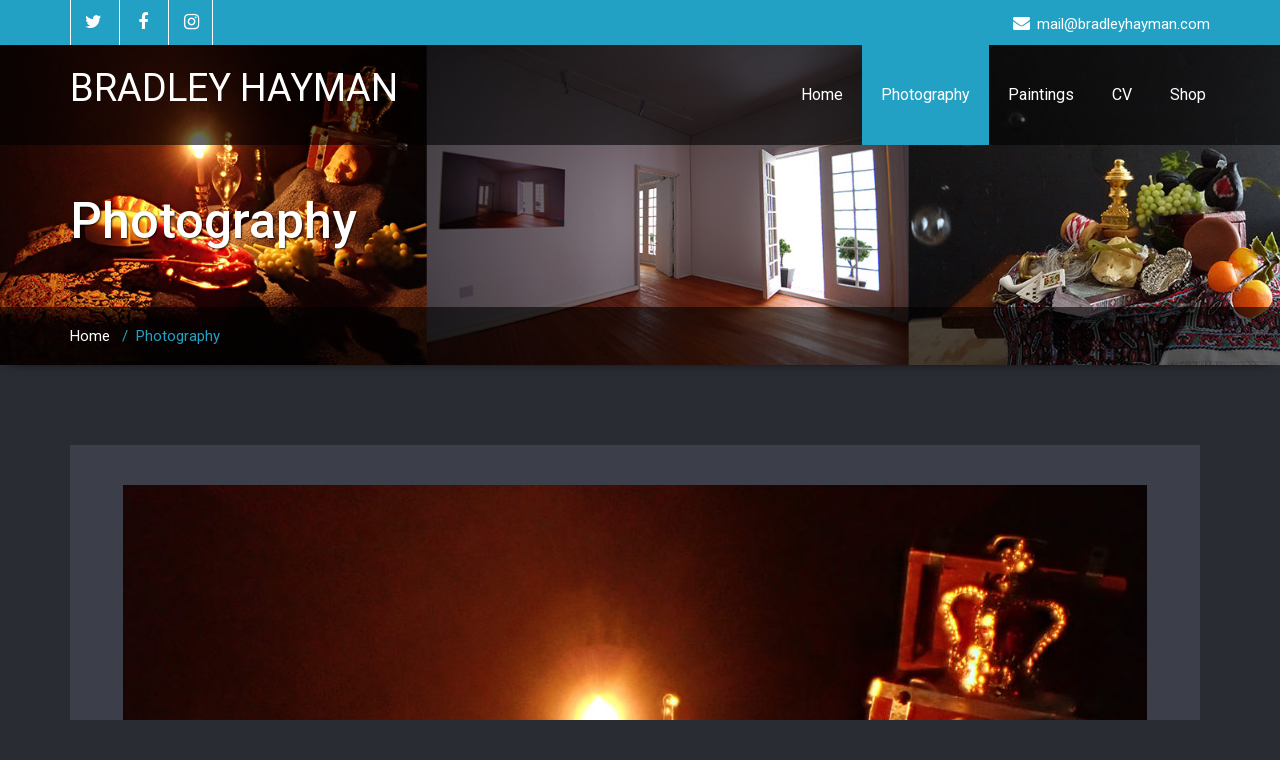

--- FILE ---
content_type: text/html; charset=UTF-8
request_url: http://bradleyhayman.com/photography/
body_size: 5335
content:
<!DOCTYPE html>
<html xmlns="http://www.w3.org/1999/xhtml" lang="en-GB">
<head>
	<!--[if IE]>
	<meta http-equiv="X-UA-Compatible" content="IE=edge,chrome=1">
	<![endif]-->
	<meta http-equiv="Content-Type" content="text/html; charset=utf-8" />
	<meta name="viewport" content="width=device-width, initial-scale=1.0" />
	<link rel="profile" href="http://gmpg.org/xfn/11" />
			<link rel="shortcut icon" href="http://bradleyhayman.com/wp-content/uploads/2018/12/Swiss-Cottage-Icon.jpg" /> 
		<title>Photography &#8211; BRADLEY HAYMAN</title>
<link rel='dns-prefetch' href='//fonts.googleapis.com' />
<link rel='dns-prefetch' href='//s.w.org' />
<link rel="alternate" type="application/rss+xml" title="BRADLEY HAYMAN &raquo; Feed" href="http://bradleyhayman.com/feed/" />
<link rel="alternate" type="application/rss+xml" title="BRADLEY HAYMAN &raquo; Comments Feed" href="http://bradleyhayman.com/comments/feed/" />
		<script type="text/javascript">
			window._wpemojiSettings = {"baseUrl":"https:\/\/s.w.org\/images\/core\/emoji\/13.0.1\/72x72\/","ext":".png","svgUrl":"https:\/\/s.w.org\/images\/core\/emoji\/13.0.1\/svg\/","svgExt":".svg","source":{"concatemoji":"http:\/\/bradleyhayman.com\/wp-includes\/js\/wp-emoji-release.min.js?ver=5.6.16"}};
			!function(e,a,t){var n,r,o,i=a.createElement("canvas"),p=i.getContext&&i.getContext("2d");function s(e,t){var a=String.fromCharCode;p.clearRect(0,0,i.width,i.height),p.fillText(a.apply(this,e),0,0);e=i.toDataURL();return p.clearRect(0,0,i.width,i.height),p.fillText(a.apply(this,t),0,0),e===i.toDataURL()}function c(e){var t=a.createElement("script");t.src=e,t.defer=t.type="text/javascript",a.getElementsByTagName("head")[0].appendChild(t)}for(o=Array("flag","emoji"),t.supports={everything:!0,everythingExceptFlag:!0},r=0;r<o.length;r++)t.supports[o[r]]=function(e){if(!p||!p.fillText)return!1;switch(p.textBaseline="top",p.font="600 32px Arial",e){case"flag":return s([127987,65039,8205,9895,65039],[127987,65039,8203,9895,65039])?!1:!s([55356,56826,55356,56819],[55356,56826,8203,55356,56819])&&!s([55356,57332,56128,56423,56128,56418,56128,56421,56128,56430,56128,56423,56128,56447],[55356,57332,8203,56128,56423,8203,56128,56418,8203,56128,56421,8203,56128,56430,8203,56128,56423,8203,56128,56447]);case"emoji":return!s([55357,56424,8205,55356,57212],[55357,56424,8203,55356,57212])}return!1}(o[r]),t.supports.everything=t.supports.everything&&t.supports[o[r]],"flag"!==o[r]&&(t.supports.everythingExceptFlag=t.supports.everythingExceptFlag&&t.supports[o[r]]);t.supports.everythingExceptFlag=t.supports.everythingExceptFlag&&!t.supports.flag,t.DOMReady=!1,t.readyCallback=function(){t.DOMReady=!0},t.supports.everything||(n=function(){t.readyCallback()},a.addEventListener?(a.addEventListener("DOMContentLoaded",n,!1),e.addEventListener("load",n,!1)):(e.attachEvent("onload",n),a.attachEvent("onreadystatechange",function(){"complete"===a.readyState&&t.readyCallback()})),(n=t.source||{}).concatemoji?c(n.concatemoji):n.wpemoji&&n.twemoji&&(c(n.twemoji),c(n.wpemoji)))}(window,document,window._wpemojiSettings);
		</script>
		<style type="text/css">
img.wp-smiley,
img.emoji {
	display: inline !important;
	border: none !important;
	box-shadow: none !important;
	height: 1em !important;
	width: 1em !important;
	margin: 0 .07em !important;
	vertical-align: -0.1em !important;
	background: none !important;
	padding: 0 !important;
}
</style>
	<link rel='stylesheet' id='wp-block-library-css'  href='http://bradleyhayman.com/wp-includes/css/dist/block-library/style.min.css?ver=5.6.16' type='text/css' media='all' />
<link rel='stylesheet' id='parent-style-css'  href='http://bradleyhayman.com/wp-content/themes/wallstreet/style.css?ver=5.6.16' type='text/css' media='all' />
<link rel='stylesheet' id='bootstrap-css'  href='http://bradleyhayman.com/wp-content/themes/wallstreet/css/bootstrap.css?ver=5.6.16' type='text/css' media='all' />
<link rel='stylesheet' id='wallstreet-default-css'  href='http://bradleyhayman.com/wp-content/themes/bluestreet/css/default.css?ver=5.6.16' type='text/css' media='all' />
<link rel='stylesheet' id='wallstreet-fonts-css'  href='//fonts.googleapis.com/css?family=Roboto%3A100%2C300%2C400%2C500%2C700%7C900%7Citalic&#038;subset=latin%2Clatin-ext' type='text/css' media='all' />
<link rel='stylesheet' id='wallstreet-style-css'  href='http://bradleyhayman.com/wp-content/themes/bluestreet/style.css?ver=5.6.16' type='text/css' media='all' />
<link rel='stylesheet' id='wallstreet-theme-menu-css'  href='http://bradleyhayman.com/wp-content/themes/wallstreet/css/theme-menu.css?ver=5.6.16' type='text/css' media='all' />
<link rel='stylesheet' id='wallstreet-media-responsive-css'  href='http://bradleyhayman.com/wp-content/themes/wallstreet/css/media-responsive.css?ver=5.6.16' type='text/css' media='all' />
<link rel='stylesheet' id='wallstreet-font-awesome-min-css'  href='http://bradleyhayman.com/wp-content/themes/wallstreet/css/font-awesome/css/font-awesome.min.css?ver=5.6.16' type='text/css' media='all' />
<link rel='stylesheet' id='wallstreet-tool-tip-css'  href='http://bradleyhayman.com/wp-content/themes/wallstreet/css/css-tooltips.css?ver=5.6.16' type='text/css' media='all' />
<script type='text/javascript' src='http://bradleyhayman.com/wp-includes/js/jquery/jquery.min.js?ver=3.5.1' id='jquery-core-js'></script>
<script type='text/javascript' src='http://bradleyhayman.com/wp-includes/js/jquery/jquery-migrate.min.js?ver=3.3.2' id='jquery-migrate-js'></script>
<script type='text/javascript' src='http://bradleyhayman.com/wp-content/themes/wallstreet/js/menu/menu.js?ver=5.6.16' id='wallstreet-menu-js'></script>
<script type='text/javascript' src='http://bradleyhayman.com/wp-content/themes/wallstreet/js/bootstrap.min.js?ver=5.6.16' id='wallstreet-bootstrap-js'></script>
<link rel="https://api.w.org/" href="http://bradleyhayman.com/wp-json/" /><link rel="alternate" type="application/json" href="http://bradleyhayman.com/wp-json/wp/v2/pages/70" /><link rel="EditURI" type="application/rsd+xml" title="RSD" href="http://bradleyhayman.com/xmlrpc.php?rsd" />
<link rel="wlwmanifest" type="application/wlwmanifest+xml" href="http://bradleyhayman.com/wp-includes/wlwmanifest.xml" /> 
<meta name="generator" content="WordPress 5.6.16" />
<link rel="canonical" href="http://bradleyhayman.com/photography/" />
<link rel='shortlink' href='http://bradleyhayman.com/?p=70' />
<link rel="alternate" type="application/json+oembed" href="http://bradleyhayman.com/wp-json/oembed/1.0/embed?url=http%3A%2F%2Fbradleyhayman.com%2Fphotography%2F" />
<link rel="alternate" type="text/xml+oembed" href="http://bradleyhayman.com/wp-json/oembed/1.0/embed?url=http%3A%2F%2Fbradleyhayman.com%2Fphotography%2F&#038;format=xml" />
<style type="text/css">.recentcomments a{display:inline !important;padding:0 !important;margin:0 !important;}</style><link rel="icon" href="http://bradleyhayman.com/wp-content/uploads/2018/12/cropped-Walk-2-e1544744172972-32x32.jpg" sizes="32x32" />
<link rel="icon" href="http://bradleyhayman.com/wp-content/uploads/2018/12/cropped-Walk-2-e1544744172972-192x192.jpg" sizes="192x192" />
<link rel="apple-touch-icon" href="http://bradleyhayman.com/wp-content/uploads/2018/12/cropped-Walk-2-e1544744172972-180x180.jpg" />
<meta name="msapplication-TileImage" content="http://bradleyhayman.com/wp-content/uploads/2018/12/cropped-Walk-2-e1544744172972-270x270.jpg" />
	
</head>
<body class="page-template-default page page-id-70">
<!--Header Top Layer Section-->	
	<div class="header-top-area">
	<div class="container">
		<div class="row">
			<div class="col-sm-6">
								<ul class="head-contact-social">
										<li><a href="http://www.twitter.com/Bradley_Hayman"><i class="fa fa-twitter"></i></a></li>
										<li><a href="https://www.facebook.com/BradleyHaymanArtist"><i class="fa fa-facebook"></i></a></li>
										<li><a href="http://www.instagram.com/braddersman"><i class="fa fa-instagram"></i></a></li>					
									</ul>
					
			</div>
			
			<div class="col-sm-6">
							<ul class="head-contact-info">
															<li><i class="fa fa-envelope"></i>mail@bradleyhayman.com</li>
								
				</ul>
						</div>
		</div>	
	</div>
</div>
<!--/Header Top Layer Section-->	

<!--Header Logo & Menus-->
<div class="navbar navbar-wrapper navbar-inverse navbar-static-top" role="navigation">
          <div class="container">
	  
		<!-- Brand and toggle get grouped for better mobile display -->
		<div class="navbar-header">
		<!-- logo -->
		<a class="navbar-brand" href="http://bradleyhayman.com/">
			<div class=wallstreet_title_head>BRADLEY HAYMAN</div>			</a>
		</a><!-- /logo -->
		  <button type="button" class="navbar-toggle" data-toggle="collapse" data-target="#bs-example-navbar-collapse-1">
			<span class="sr-only">Toggle navigation</span>
			<span class="icon-bar"></span>
			<span class="icon-bar"></span>
			<span class="icon-bar"></span>
		  </button>
		</div>
		<!-- Collect the nav links, forms, and other content for toggling -->
		<div class="collapse navbar-collapse" id="bs-example-navbar-collapse-1">
		<ul id="menu-main" class="nav navbar-nav navbar-right"><li id="menu-item-73" class="menu-item menu-item-type-custom menu-item-object-custom menu-item-home menu-item-73"><a href="http://bradleyhayman.com">Home</a></li>
<li id="menu-item-74" class="menu-item menu-item-type-post_type menu-item-object-page current-menu-item page_item page-item-70 current_page_item menu-item-74 active"><a href="http://bradleyhayman.com/photography/">Photography</a></li>
<li id="menu-item-75" class="menu-item menu-item-type-post_type menu-item-object-page menu-item-75"><a href="http://bradleyhayman.com/paintings/">Paintings</a></li>
<li id="menu-item-119" class="menu-item menu-item-type-post_type menu-item-object-page menu-item-119"><a href="http://bradleyhayman.com/cv/">CV</a></li>
<li id="menu-item-156" class="menu-item menu-item-type-post_type menu-item-object-page menu-item-156"><a href="http://bradleyhayman.com/shop/">Shop</a></li>
</ul>		</div><!-- /.navbar-collapse -->	 
	</nav>		
</div>
</div><!-- Page Title Section -->
<div class="page-mycarousel">
	<img src="http://bradleyhayman.com/wp-content/themes/wallstreet/images/page-header-bg.jpg"  class="img-responsive">
	<div class="container page-title-col">
		<div class="row">
			<div class="col-md-12 col-sm-12">
				<h1>Photography</h1>		
			</div>	
		</div>
	</div>
	<div class="page-breadcrumbs">
		<div class="container">
			<div class="row">
				<div class="col-md-12">
					<ol class="breadcrumbs">
						<li><a href="http://bradleyhayman.com/">Home</a> &nbsp &#47; &nbsp<a class="active">Photography</a></li>					</ol>
				</div>
			</div>	
		</div>
	</div>
</div><!-- /Page Title Section -->
<!-- Blog & Sidebar Section -->
<div class="container">
	<div class="row">		
		<!--Blog Area-->
		<div class="col-md-12" >
					<div class="blog-detail-section">
								<div class="clear"></div>
				<div class="blog-post-title">
					<div class="blog-post-title-wrapper" style="width:100%";>
						
<div class="wp-block-image"><figure class="aligncenter size-large"><img loading="lazy" width="1024" height="768" src="http://bradleyhayman.com/wp-content/uploads/2020/04/Still-Life-with-Crown-1024x768.jpg" alt="" class="wp-image-168" srcset="http://bradleyhayman.com/wp-content/uploads/2020/04/Still-Life-with-Crown-1024x768.jpg 1024w, http://bradleyhayman.com/wp-content/uploads/2020/04/Still-Life-with-Crown-300x225.jpg 300w, http://bradleyhayman.com/wp-content/uploads/2020/04/Still-Life-with-Crown-768x576.jpg 768w, http://bradleyhayman.com/wp-content/uploads/2020/04/Still-Life-with-Crown-1536x1152.jpg 1536w, http://bradleyhayman.com/wp-content/uploads/2020/04/Still-Life-with-Crown-2048x1536.jpg 2048w" sizes="(max-width: 1024px) 100vw, 1024px" /><figcaption><span class="has-inline-color has-very-light-gray-color">Still Life with Crown, 2020</span></figcaption></figure></div>



<div class="wp-block-image"><figure class="aligncenter size-large"><img loading="lazy" width="1024" height="1024" src="http://bradleyhayman.com/wp-content/uploads/2020/04/PSX_20200411_175905-1024x1024.jpg" alt="" class="wp-image-165" srcset="http://bradleyhayman.com/wp-content/uploads/2020/04/PSX_20200411_175905-1024x1024.jpg 1024w, http://bradleyhayman.com/wp-content/uploads/2020/04/PSX_20200411_175905-300x300.jpg 300w, http://bradleyhayman.com/wp-content/uploads/2020/04/PSX_20200411_175905-150x150.jpg 150w, http://bradleyhayman.com/wp-content/uploads/2020/04/PSX_20200411_175905-768x768.jpg 768w, http://bradleyhayman.com/wp-content/uploads/2020/04/PSX_20200411_175905-1536x1536.jpg 1536w, http://bradleyhayman.com/wp-content/uploads/2020/04/PSX_20200411_175905-2048x2048.jpg 2048w" sizes="(max-width: 1024px) 100vw, 1024px" /><figcaption><span class="has-inline-color has-very-light-gray-color">Fingerprints (after Charles Spencelayh), 2020</span></figcaption></figure></div>



<div class="wp-block-image"><figure class="aligncenter"><img loading="lazy" width="971" height="1024" src="http://bradleyhayman.com/wp-content/uploads/2019/10/Still-Life-with-Lobster-971x1024.jpg" alt="" class="wp-image-109" srcset="http://bradleyhayman.com/wp-content/uploads/2019/10/Still-Life-with-Lobster-971x1024.jpg 971w, http://bradleyhayman.com/wp-content/uploads/2019/10/Still-Life-with-Lobster-285x300.jpg 285w, http://bradleyhayman.com/wp-content/uploads/2019/10/Still-Life-with-Lobster-768x810.jpg 768w" sizes="(max-width: 971px) 100vw, 971px" /><figcaption><span class="has-inline-color has-very-light-gray-color">Still Life with Lobster (after Willem Claesz. Heda), 2019</span></figcaption></figure></div>



<div class="wp-block-image"><figure class="aligncenter"><img loading="lazy" width="1024" height="1020" src="http://bradleyhayman.com/wp-content/uploads/2019/10/Memento-Mori-to-print-1024x1020.jpg" alt="" class="wp-image-111" srcset="http://bradleyhayman.com/wp-content/uploads/2019/10/Memento-Mori-to-print-1024x1020.jpg 1024w, http://bradleyhayman.com/wp-content/uploads/2019/10/Memento-Mori-to-print-150x150.jpg 150w, http://bradleyhayman.com/wp-content/uploads/2019/10/Memento-Mori-to-print-300x300.jpg 300w, http://bradleyhayman.com/wp-content/uploads/2019/10/Memento-Mori-to-print-768x765.jpg 768w" sizes="(max-width: 1024px) 100vw, 1024px" /><figcaption><span class="has-inline-color has-very-light-gray-color">Memento Mori (after Edwaert Collier (follower of)), 2019</span></figcaption></figure></div>



<figure class="wp-block-gallery aligncenter columns-2"><ul class="blocks-gallery-grid"><li class="blocks-gallery-item"><figure><img loading="lazy" width="645" height="1024" src="http://bradleyhayman.com/wp-content/uploads/2019/10/DSC05154-cropped-645x1024.jpg" alt="" data-id="102" data-link="http://bradleyhayman.com/?attachment_id=102" class="wp-image-102" srcset="http://bradleyhayman.com/wp-content/uploads/2019/10/DSC05154-cropped-645x1024.jpg 645w, http://bradleyhayman.com/wp-content/uploads/2019/10/DSC05154-cropped-189x300.jpg 189w, http://bradleyhayman.com/wp-content/uploads/2019/10/DSC05154-cropped-768x1219.jpg 768w" sizes="(max-width: 645px) 100vw, 645px" /><figcaption class="blocks-gallery-item__caption">When the Forehead is Flat (after Sally Kindberg), 2019</figcaption></figure></li><li class="blocks-gallery-item"><figure><img loading="lazy" width="757" height="1024" src="http://bradleyhayman.com/wp-content/uploads/2019/10/DSC05386-cropped-757x1024.jpg" alt="" data-id="101" data-link="http://bradleyhayman.com/?attachment_id=101" class="wp-image-101" srcset="http://bradleyhayman.com/wp-content/uploads/2019/10/DSC05386-cropped-757x1024.jpg 757w, http://bradleyhayman.com/wp-content/uploads/2019/10/DSC05386-cropped-222x300.jpg 222w, http://bradleyhayman.com/wp-content/uploads/2019/10/DSC05386-cropped-768x1039.jpg 768w" sizes="(max-width: 757px) 100vw, 757px" /><figcaption class="blocks-gallery-item__caption">Big News (after Sally Kindberg), 2019</figcaption></figure></li></ul></figure>



<div class="wp-block-image"><figure class="aligncenter"><img loading="lazy" width="953" height="1024" src="http://bradleyhayman.com/wp-content/uploads/2018/12/20180808_193434-e1544728453149-953x1024.jpg" alt="" class="wp-image-12" srcset="http://bradleyhayman.com/wp-content/uploads/2018/12/20180808_193434-e1544728453149-953x1024.jpg 953w, http://bradleyhayman.com/wp-content/uploads/2018/12/20180808_193434-e1544728453149-279x300.jpg 279w, http://bradleyhayman.com/wp-content/uploads/2018/12/20180808_193434-e1544728453149-768x825.jpg 768w, http://bradleyhayman.com/wp-content/uploads/2018/12/20180808_193434-e1544728453149.jpg 1779w" sizes="(max-width: 953px) 100vw, 953px" /><figcaption><span class="has-inline-color has-very-light-gray-color">Swiss Cottage Library, 2018</span></figcaption></figure></div>



<div class="wp-block-image"><figure class="aligncenter"><img loading="lazy" width="1024" height="768" src="http://bradleyhayman.com/wp-content/uploads/2019/01/Sluice-Macro-Economics-Cropped-1024x768.jpg" alt="" class="wp-image-90" srcset="http://bradleyhayman.com/wp-content/uploads/2019/01/Sluice-Macro-Economics-Cropped-1024x768.jpg 1024w, http://bradleyhayman.com/wp-content/uploads/2019/01/Sluice-Macro-Economics-Cropped-300x225.jpg 300w, http://bradleyhayman.com/wp-content/uploads/2019/01/Sluice-Macro-Economics-Cropped-768x576.jpg 768w" sizes="(max-width: 1024px) 100vw, 1024px" /><figcaption><span class="has-inline-color has-very-light-gray-color">Sluice Macroeconomics, 2018</span></figcaption></figure></div>



<figure class="wp-block-gallery columns-1 is-cropped"><ul class="blocks-gallery-grid"><li class="blocks-gallery-item"><figure><img loading="lazy" width="1024" height="576" src="http://bradleyhayman.com/wp-content/uploads/2018/12/1-1-1024x576.jpg" alt="" data-id="45" class="wp-image-45" srcset="http://bradleyhayman.com/wp-content/uploads/2018/12/1-1-1024x576.jpg 1024w, http://bradleyhayman.com/wp-content/uploads/2018/12/1-1-300x169.jpg 300w, http://bradleyhayman.com/wp-content/uploads/2018/12/1-1-768x432.jpg 768w" sizes="(max-width: 1024px) 100vw, 1024px" /><figcaption class="blocks-gallery-item__caption">Dennis Severs&#8217; House (Work in Progress)</figcaption></figure></li><li class="blocks-gallery-item"><figure><img loading="lazy" width="1024" height="569" src="http://bradleyhayman.com/wp-content/uploads/2019/01/Kitchen-90x50-1024x569.jpg" alt="" data-id="89" data-link="http://bradleyhayman.com/?attachment_id=89" class="wp-image-89" srcset="http://bradleyhayman.com/wp-content/uploads/2019/01/Kitchen-90x50-1024x569.jpg 1024w, http://bradleyhayman.com/wp-content/uploads/2019/01/Kitchen-90x50-300x167.jpg 300w, http://bradleyhayman.com/wp-content/uploads/2019/01/Kitchen-90x50-768x427.jpg 768w" sizes="(max-width: 1024px) 100vw, 1024px" /><figcaption class="blocks-gallery-item__caption"><br>Dennis Severs&#8217; House (Work in Progress)</figcaption></figure></li></ul></figure>



<div class="wp-block-image"><figure class="aligncenter"><img loading="lazy" width="1024" height="681" src="http://bradleyhayman.com/wp-content/uploads/2018/12/DSC_0547-1024x681.jpg" alt="" class="wp-image-53" srcset="http://bradleyhayman.com/wp-content/uploads/2018/12/DSC_0547-1024x681.jpg 1024w, http://bradleyhayman.com/wp-content/uploads/2018/12/DSC_0547-300x199.jpg 300w, http://bradleyhayman.com/wp-content/uploads/2018/12/DSC_0547-768x511.jpg 768w" sizes="(max-width: 1024px) 100vw, 1024px" /><figcaption><span class="has-inline-color has-very-light-gray-color">APT Gallery, 2011</span></figcaption></figure></div>



<div class="wp-block-image"><figure class="aligncenter"><img loading="lazy" width="1024" height="666" src="http://bradleyhayman.com/wp-content/uploads/2018/12/Q-Art-University-of-the-Arts-London-1024x666.jpg" alt="" class="wp-image-48" srcset="http://bradleyhayman.com/wp-content/uploads/2018/12/Q-Art-University-of-the-Arts-London-1024x666.jpg 1024w, http://bradleyhayman.com/wp-content/uploads/2018/12/Q-Art-University-of-the-Arts-London-300x195.jpg 300w, http://bradleyhayman.com/wp-content/uploads/2018/12/Q-Art-University-of-the-Arts-London-768x499.jpg 768w" sizes="(max-width: 1024px) 100vw, 1024px" /><figcaption><span class="has-inline-color has-very-light-gray-color">Q-Art Convenor at University of the Arts London, 2010</span></figcaption></figure></div>



<div class="wp-block-image"><figure class="aligncenter"><img loading="lazy" width="1024" height="681" src="http://bradleyhayman.com/wp-content/uploads/2019/01/Tunnel-Vision-1024x681.jpg" alt="" class="wp-image-77" srcset="http://bradleyhayman.com/wp-content/uploads/2019/01/Tunnel-Vision-1024x681.jpg 1024w, http://bradleyhayman.com/wp-content/uploads/2019/01/Tunnel-Vision-300x199.jpg 300w, http://bradleyhayman.com/wp-content/uploads/2019/01/Tunnel-Vision-768x511.jpg 768w" sizes="(max-width: 1024px) 100vw, 1024px" /><figcaption><span class="has-inline-color has-very-light-gray-color">Tunnel Vision, The Sassoon Gallery, 2009</span></figcaption></figure></div>



<figure class="wp-block-gallery aligncenter columns-2 is-cropped"><ul class="blocks-gallery-grid"><li class="blocks-gallery-item"><figure><img loading="lazy" width="1024" height="681" src="http://bradleyhayman.com/wp-content/uploads/2018/12/1-1024x681.jpg" alt="" data-id="30" data-link="http://bradleyhayman.com/?attachment_id=30" class="wp-image-30" srcset="http://bradleyhayman.com/wp-content/uploads/2018/12/1-1024x681.jpg 1024w, http://bradleyhayman.com/wp-content/uploads/2018/12/1-300x199.jpg 300w, http://bradleyhayman.com/wp-content/uploads/2018/12/1-768x511.jpg 768w" sizes="(max-width: 1024px) 100vw, 1024px" /><figcaption class="blocks-gallery-item__caption"><br>Galleria 13, Mexico City 1, 2008</figcaption></figure></li><li class="blocks-gallery-item"><figure><img loading="lazy" width="1024" height="681" src="http://bradleyhayman.com/wp-content/uploads/2018/12/7-1024x681.jpg" alt="" data-id="50" data-link="http://bradleyhayman.com/?attachment_id=50" class="wp-image-50" srcset="http://bradleyhayman.com/wp-content/uploads/2018/12/7-1024x681.jpg 1024w, http://bradleyhayman.com/wp-content/uploads/2018/12/7-300x199.jpg 300w, http://bradleyhayman.com/wp-content/uploads/2018/12/7-768x511.jpg 768w" sizes="(max-width: 1024px) 100vw, 1024px" /><figcaption class="blocks-gallery-item__caption">Galleria 13, Mexico City 7, 2008</figcaption></figure></li><li class="blocks-gallery-item"><figure><img loading="lazy" width="1024" height="681" src="http://bradleyhayman.com/wp-content/uploads/2019/01/2-1-1024x681.jpg" alt="" data-id="85" data-link="http://bradleyhayman.com/?attachment_id=85" class="wp-image-85" srcset="http://bradleyhayman.com/wp-content/uploads/2019/01/2-1-1024x681.jpg 1024w, http://bradleyhayman.com/wp-content/uploads/2019/01/2-1-300x199.jpg 300w, http://bradleyhayman.com/wp-content/uploads/2019/01/2-1-768x511.jpg 768w" sizes="(max-width: 1024px) 100vw, 1024px" /><figcaption class="blocks-gallery-item__caption"><br>Galleria 13, Mexico City 2, 2008</figcaption></figure></li><li class="blocks-gallery-item"><figure><img loading="lazy" width="1024" height="681" src="http://bradleyhayman.com/wp-content/uploads/2019/01/3-1-1024x681.jpg" alt="" data-id="86" data-link="http://bradleyhayman.com/?attachment_id=86" class="wp-image-86" srcset="http://bradleyhayman.com/wp-content/uploads/2019/01/3-1-1024x681.jpg 1024w, http://bradleyhayman.com/wp-content/uploads/2019/01/3-1-300x199.jpg 300w, http://bradleyhayman.com/wp-content/uploads/2019/01/3-1-768x511.jpg 768w" sizes="(max-width: 1024px) 100vw, 1024px" /><figcaption class="blocks-gallery-item__caption"><br>Galleria 13, Mexico City 3, 2008</figcaption></figure></li></ul></figure>



<div class="wp-block-image"><figure class="aligncenter size-large"><img loading="lazy" width="1024" height="681" src="http://bradleyhayman.com/wp-content/uploads/2019/01/Chamber-1024x681.jpg" alt="" class="wp-image-97" srcset="http://bradleyhayman.com/wp-content/uploads/2019/01/Chamber-1024x681.jpg 1024w, http://bradleyhayman.com/wp-content/uploads/2019/01/Chamber-300x199.jpg 300w, http://bradleyhayman.com/wp-content/uploads/2019/01/Chamber-768x511.jpg 768w" sizes="(max-width: 1024px) 100vw, 1024px" /><figcaption><span class="has-inline-color has-very-light-gray-color">Chamber, 2008</span></figcaption></figure></div>



<figure class="wp-block-gallery aligncenter columns-2 is-cropped"><ul class="blocks-gallery-grid"><li class="blocks-gallery-item"><figure><img loading="lazy" width="1024" height="683" src="http://bradleyhayman.com/wp-content/uploads/2019/01/Walk-1-1-1024x683.jpg" alt="" data-id="81" data-link="http://bradleyhayman.com/?attachment_id=81" class="wp-image-81" srcset="http://bradleyhayman.com/wp-content/uploads/2019/01/Walk-1-1-1024x683.jpg 1024w, http://bradleyhayman.com/wp-content/uploads/2019/01/Walk-1-1-300x200.jpg 300w, http://bradleyhayman.com/wp-content/uploads/2019/01/Walk-1-1-768x512.jpg 768w" sizes="(max-width: 1024px) 100vw, 1024px" /><figcaption class="blocks-gallery-item__caption">London Walk, 2006</figcaption></figure></li><li class="blocks-gallery-item"><figure><img loading="lazy" width="1024" height="683" src="http://bradleyhayman.com/wp-content/uploads/2019/01/Walk-2-1024x683.jpg" alt="" data-id="80" data-link="http://bradleyhayman.com/?attachment_id=80" class="wp-image-80" srcset="http://bradleyhayman.com/wp-content/uploads/2019/01/Walk-2-1024x683.jpg 1024w, http://bradleyhayman.com/wp-content/uploads/2019/01/Walk-2-300x200.jpg 300w, http://bradleyhayman.com/wp-content/uploads/2019/01/Walk-2-768x512.jpg 768w" sizes="(max-width: 1024px) 100vw, 1024px" /><figcaption class="blocks-gallery-item__caption">London Walk, 2006</figcaption></figure></li></ul></figure>



<p></p>
					</div>
				</div>	
			</div>
				
					</div>
		<!--Sidebar Area-->
		
		<!--Sidebar Area-->		<!--/Blog Area-->
</div>
</div>
<!-- Footer Widget Secton -->
<div class="footer_section">

		
	<div class="container">
		<div class="row footer-widget-section">
				</div>
        <div class="row">
			<div class="col-md-12">
				<div class="footer-copyright">
					<p>© Bradley Hayman 2020 
				</p>
				</div>
			</div>
		</div>
	</div>
</div>
</div> <!-- end of wrapper -->
<!-- Page scroll top -->
<a href="#" class="page_scrollup"><i class="fa fa-chevron-up"></i></a>
<!-- Page scroll top -->
<script type='text/javascript' src='http://bradleyhayman.com/wp-includes/js/wp-embed.min.js?ver=5.6.16' id='wp-embed-js'></script>
</body>
</html>	

--- FILE ---
content_type: text/css
request_url: http://bradleyhayman.com/wp-content/themes/wallstreet/style.css?ver=5.6.16
body_size: 12882
content:
/*
* Theme Name: Wallstreet
* Theme URI: https://webriti.com/wallstreet-lite-version-details-page/
* Description: WallStreet is a Business WordPress Theme that contains many features for customizing your website as you need. Already, thousands of users are enjoying this theme because it is designed for multiple businesses like corporates, law firms, digital media agencies, architecture firms, personal blogs, portfolios and freelancer websites. The theme is developed using Bootstrap 3 CSS framework which makes it friendly for all devices such as mobiles, tablets, and laptops, etc. In WallStreet Lite, you can easily set a Featured Banner / Slide, Social Icons in the header, Contact Information, Services, Portfolio, and a 4-column widgetized footer. Several page templates are also added: Homepage and a Full Width page template. In the premium version, you will get 2 color skins (Lite and Dark), 10 predefined color schemes, a feature for creating your own custom color scheme, an eye-catching slider, and Services, Testimonials, Portfolio, Clients / Sponsors, Blog Layouts, Layout Manager and Latest News. You will also get various page templates including About, Services, Portfolio, Blog and Contact Us. The theme has support for popular plugins such as WPML, Polylang and JetPack Gallery Extensions. Just navigate to Appearance / Customize to start customizing. Both the lite and premium versions of WallStreet theme come with various locales. Check the premium version theme demo at https://webriti.com/demo/wp/wallstreet
* Version: 1.7.8.5
* Author: webriti
* Author URI: https://www.webriti.com
* Tags: full-width-template, threaded-comments, right-sidebar, one-column, two-columns, custom-menu, sticky-post, translation-ready,featured-images, blog, photography, entertainment,footer-widgets
* License: GNU General Public License v3.0
* License URI: http://www.gnu.org/licenses/gpl-3.0.html
* Copyright (c) 2016 webriti. All rights reserved.
* Text Domain: wallstreet
*/

body {
    background-color: #2a2c33;
    color: #333333;
    font-family: "Helvetica Neue",Helvetica,Arial,sans-serif;
    font-size: 14px;
    line-height: 1.42857;
	margin: 0;
}
/*Header Top Section--------------------------------------------------------------------------*/
.header-top-area {
	padding: 0;
	min-height: 45px;
}
.head-contact-social {
    float: left;
    margin: 0;
    padding: 0;
}
.head-contact-social li {
	background-color: transparent;
    border-left: 1px solid #FFFFFF;
    border-radius: 0;
    cursor: pointer;
    display: inline-block;
    height: 45px;
    margin-bottom: 0px;
    margin-right: 0px;
    margin-top: 0px;
    padding: 0px;
    text-align: center;
    transition: background 0.1s ease-in-out 0s;
    width: 45px;
}
.head-contact-social li:hover {
	background-color: #ffffff;
}
.head-contact-social li:last-child {
	border-right: 1px solid #FFFFFF;
}
.head-contact-social li > a > i {
    color: #FFFFFF;
    font-size: 18px;
    height: 45px;
    line-height: 2.5;
    transition: color 0.3s ease-in-out 0s;
    width: 45px;
}

.head-contact-info {
    display: block;
    float: right;
    margin: 10px 0;
    padding: 0;
}
.head-contact-info li {
    color: #FFFFFF;
    display: inline-block;
    font-family:'Roboto';
	font-weight:400;
    font-size: 15px;
    margin-right: 26px;
    padding: 0;
}
.head-contact-info li:last-child {
    margin-right: 0px;
}
.head-contact-info i {
    font-size: 17px;
    line-height: 25px;
    padding-right: 7px;
}
.head-contact-info a{color:#fff;}
/*Homepage Flex Slider Section--------------------------------------------------------------------------*/ 
.homepage_mycarousel {
   height: 100%;
	width: 100%;
    margin-bottom: 0px;
    position: relative;
}
.homepage_mycarousel .overlay {
	height: 100%;
	position: relative;
}

.flex-slider-center {
    float: none;
    height: auto;
    left: 0;
    margin: 0 auto;
    padding: 20px;
    position: absolute;
    right: 0;
    text-align: center;
    top: 30.2%;
    width: 1140px;
    z-index: 0;
}
.slide-text-bg1 {
    float: none;
    margin: 0 0 20px;
    padding: 0;
    position: relative;
    text-align: center;
    width: auto;
    z-index: 773;
}
.slide-text-bg1 h2 {
	font-family:'Roboto';
	font-weight:300;
    font-size: 60px;
    font-weight: normal;
    letter-spacing: 0;
    line-height: 65px;
    margin: 0 0 0px;
    text-align: center;
}
.slide-text-bg2 {
    float: none;
    margin: 0 0 23px;
    padding: 0 0px 5px;
    position: relative;
    text-align: center;
    width: auto;
    z-index: 773;
}
.slide-text-bg2 h1 {
	display: inline-block;
    font-family:'Roboto';
	font-weight:300;
	font-size: 80px;
    font-weight: normal;
    letter-spacing: 0;
    line-height: 80px;
    margin: 0 0 0px;
    padding: 0 0px 0px;
    text-align: center;
    
}
.slide-text-bg2 span {
    font-family:'Roboto';
	font-weight:500;
	line-height: 80px;
}
.slide-text-bg3 {
    float: none;
    margin: 0 0 23px;
    padding: 0 30px 5px;
    position: relative;
    text-align: center;
    width: auto;
    z-index: 773;
}	
.slide-text-bg3 p {
    display: inline-block;
    font-family:'Roboto';
	font-weight:400;
    font-size: 22px;
    letter-spacing: 0;
    line-height: 30px;
    margin: 0;
    padding: 0;
}
.flex_btn_div {
    display: block;
    text-align: center;
}
.flex_btn {
	display: inline-block;
    font-family:'Roboto';
	font-weight:500;
    font-size: 18px;
    line-height: 22px;
    margin-bottom: 5px;
    margin-top: 0;
    padding: 12px 25px;
    text-align: center;
    transition: all 0.3s ease 0s;
}
.static-banner{
	position: relative;
	overflow: hidden;
	max-height: 750px;
}

/*Homepage Service Section--------------------------------------------------------------------------*/ 
.section_heading_title {
    background-position: center top;
    background-repeat: no-repeat;
    margin: 0px auto 65px;
    padding: 0 15px;
    position: relative;
    width: 97.4%;
}
.section_heading_title h1 {
    font-family:'Roboto';
	font-weight:500;
    font-size: 36px;
    font-weight: normal;
    line-height: 42px;
    margin: 0 0 10px;
    text-align: center;
    
}
.section_heading_title p {
	font-family:'Roboto';
	font-weight:400;
    font-size: 20px;
    line-height: 25px;
    margin: 0 0 10px;
    text-align: center;
    
}
.pagetitle-separator{
		background: #cccccc !important;
		height: 1px;
		margin: 23px auto 45px;
		width: 250px;
}
.pagetitle-separator-border{
		width: 101px;
		height: 3px;
		margin: 0 auto;
		position: relative;
		top: -2px;
}
.pagetitle-separator-box{
		height: 10px;
	    margin: 23px auto 45px;
	    position: relative;
	    top: -4px;
	    transform: rotate(45deg);
		-webkit-transform: rotate(45deg);
		width: 10px;
}
.service-section {
	padding: 70px 0 20px;
}
.service-box {
    display: block;
    transition: all 300ms ease-out 0s;
	margin-bottom: -120px;
	position: relative;
	z-index: 0;
}
.service-box img {
	border: 2px solid #FFFFFF;
    border-radius: 100%;
    margin: 0 auto 16px;
    transition: all 600ms ease-out 0s;
	width: 200px;
	height: 200px;
}
.service-box1 img {
    border-radius: 100%;
    height: 125px;
    margin: 0 auto 16px;
    transition: all 600ms ease-out 0s;
    width: 125px;
}
.service-effect:hover .service-box img { 
	-webkit-transform: rotate(360deg); 
	-moz-transform: rotate(360deg); 
	-o-transform: rotate(360deg);
	-ms-transform: rotate(360deg); 
}

/* Edit by Harish For Service Image*/
.service-area {
	margin: 0px 0 60px;	
	padding: 127px 30px 30px;
	transition: background 0.3s ease-in-out 0s;
}
.service-area h2 {
    font-family:'Roboto';
	font-weight:400;
    font-size: 24px;
    line-height: 30px;
    margin: 0 0 11px;
    text-align: center;
	
}
.service-area p {
    font-family:'Roboto';
	font-weight:400;
    font-size: 16px;
    line-height: 28px;
    margin-bottom: 27px;
    margin-top: 0;
    padding: 0px;
    text-align: center;
}
.service-btn {
    display: block;
    text-align: center;
	margin: 0 0 20px;
}
.service-btn a {
	display: inline-block;
	font-family:'Roboto';
	font-weight:400;
    font-size: 14px;
    line-height: 20px;
    margin-bottom: 0;
    padding: 9px 18px;
    text-align: center;
    transition: all 0.4s ease 0s;
}
/*Other Services Section-------------------------------------------------------------------------------*/
.other-service-area {
	border-radius: 0px;
	margin-bottom: 50px;
	padding: 0px 5px 5px;
	transition: all 0.4s ease 0s;
	text-align: center;
}
.other-service-area i {
	display: block;
	margin-left: auto;
	margin-right: auto;
	margin-bottom: 17px;
	font-size: 40px;
	border-radius: 100%;
	width: 125px;
	height: 125px;
	line-height: 120px;
	transition: all 0.3s ease 0s;
}
/*** Added By Harish For Service Template Images ***/
.other-service-area1 {
	display: block;
    position: relative;
    transition: all 300ms ease-out 0s;
    z-index: 0;
	margin-bottom: -104px;
}
.other-service-area1 i {
	display: block;
	margin-left: auto;
	margin-right: auto;
	margin-bottom: 0px;
	font-size: 100px;
	border-radius: 100%;
	line-height: 120px;
	text-align: center;
}
.other-service-area1 i {
	border-radius: 100%;
    transition: all 600ms ease-out 0s;
	width: 200px;
	height: 200px;
	padding-top : 39px;
}

.service-effect:hover .other-service-area1 i{ 
	-webkit-transform: rotate(360deg); 
	-moz-transform: rotate(360deg); 
	-o-transform: rotate(360deg);
	-ms-transform: rotate(360deg);
}
/*//// Finish Here For Service Template Images */	
.other-service-area h2 {
	font-family:'Roboto';
	font-weight:400;
	font-size: 18px;
	line-height: 30px;
	margin: 7px 0 14px;
	text-align: center;
	
}
.other-service-area p {
	font-family:'Roboto';
	font-weight:400;
	font-size: 16px;
	line-height: 27px;
	margin-bottom: 11px;
	margin-top: 5px;
	padding: 0 7px;
	text-align: center;
}

/*Homepage Portfolio Section--------------------------------------------------------------------------*/ 
.portfolio-section {
	margin: 0;
    padding: 70px 0 20px;
    width: 100%;
}

.home-portfolio-area{
	margin-bottom: 50px;
}
.home-portfolio-showcase {
    position: relative;
    padding: 0px;
}
.home-portfolio-showcase-media {
    position: relative;
}
.home-portfolio-showcase-media img {
    width: 100%;
}
.home-portfolio-showcase:hover .home-portfolio-showcase-title a {
    text-decoration: underline;
}
.home-portfolio-showcase-overlay {
	visibility: hidden;
    opacity: 0;
    transition: all 0.4s ease;
    position: absolute;
    top: 0;
    left: 0;
    width: 100%;
    height: 100%;
}
.home-portfolio-showcase-overlay-inner {
    left: 0;
	position: absolute;
	top: 50%;
	width: 100%;
	padding: 20px;
	margin-top: -120px;
}
.home-portfolio-showcase .home-portfolio-showcase-detail {
    margin-top: 20px;
    text-align: center;
    width: 100%;
}
.home-portfolio-showcase .home-portfolio-showcase-detail a {
    display: inline-block;
    margin-left: 0px;
    opacity: 1;
	text-decoration: none;
}
.home-portfolio-showcase .home-portfolio-showcase-detail a:hover {
    opacity: 1;
}
.home-portfolio-showcase .home-portfolio-showcase-detail h4 {
    padding: 0 0 15px;
    text-align: center;
    transition: all 180ms ease-in-out 0s;
    font-family:'Roboto';
	font-weight:500;
	line-height: 20px;
	font-size: 18px;
	
}
.home-portfolio-showcase .home-portfolio-showcase-detail p {
	font-family:'Roboto';
	font-weight:400;
    font-size: 14px;
    line-height: 20px;
    margin: 0 0 15px;
    padding: 0;
    text-align: center;
    transition: all 180ms ease-in-out 0s;
}
.portfolio-btn {
    display: block;
    margin: 0 0 20px;
    text-align: center;
}
.portfolio-btn a {
	display: inline-block;
    font-family:'Roboto';
	font-weight:400;
    font-size: 12px;
    line-height: 20px;
    margin-bottom: 0;
    padding: 7px 15px;
    text-align: center;
    transition: all 0.4s ease 0s;
	
}
.home-portfolio-showcase:hover .home-portfolio-showcase-overlay {
    visibility: visible;
    opacity: 1;
}
.home-portfolio-showcase-fade {
    opacity: 0.2;
}
.home-portfolio-showcase-fade:hover .home-portfolio-showcase-overlay {
    display: none !important;
}
.proejct-btn {
    border-radius: 0;
    margin-top: 0;
    padding: 0;
    text-align: center;
    transition: all 0.4s ease 0s;
	margin: 0 0 50px;
	
}
.proejct-btn a {
	transition: all 0.4s ease 0s;
    display: inline-block;
    font-family:'Roboto';
	font-weight:300;
    font-size: 18px;
    line-height: 22px;
    margin: 0 0 0px;
    padding: 13px 30px;
    text-align: right;
    vertical-align: middle;
}

/*Blog Section Css----------------------------------------------------------------------------------------------*/
.home-blog-section {
    padding: 70px 0 20px;
}
.home-blog-area {
	border-radius: 0;
    margin-bottom: 60px;
    transition: all 0.4s ease 0s;
}
.home-blog-info {
	padding: 27px 25px 40px;
}
.home-blog-post-img {
    margin-bottom: 0px;
    margin-top: 0px;
    width: 100%;
	overflow: hidden;
	position: relative;
	transition: all 200ms ease-out 0s;
}
.home-blog-post-img img {
	transition: all 300ms ease-out 0s;
	max-width: 100%;
	opacity: 0.8;
}
.home-blog-area:hover .home-blog-post-img img {
	-webkit-transform: scale(1.25);/* Saf3.1+, Chrome */
	-moz-transform: scale(1.25); /* FF3.5+ */
	-ms-transform: scale(1.25); /* IE9 */
	-o-transform: scale(1.25); /* Opera 10.5+ */
	transform: scale(1.25);
	opacity: 1;
}
.home-blog-area .home-blog-info h2 {
	font-family:'Roboto';
	font-weight:300;
    font-size: 36px;
    line-height: 45px;
    margin: 0 0 20px;
}
.home-blog-area .home-blog-info h2 > a {
    text-decoration: none;
	transition: all 0.4s ease 0s;
}
.home-blog-description {
	display: block;
	overflow: hidden;
	margin: 0 0 20px;
}
.home-blog-description p {
	font-family:'Roboto';
	font-weight:400;
    font-size: 16px;
    line-height: 28px;
    margin: 0 0 7px;
    padding: 0;
}
.home-blog-post-detail {
	font-family:'Roboto';
	font-weight:700;
    font-size: 12px;
    margin: 0 0 30px;
    overflow: hidden;
    padding: 0 0 23px;
    width: 100%;
}
.home-blog-post-detail span {
	display: inline-block;
    padding: 0px 0;
}
.home-blog-post-detail > .date {
    float: left;
	font-family:'Roboto';
	font-weight:400;
	font-size: 15px;
	line-height: 26px;
}
.home-blog-post-detail > .comment {
    float: right;
	font-family:'Roboto';
	font-weight:400;
	font-size: 12px;
	line-height: 20px;
	padding: 4px 0 0;
}
.home-blog-post-detail > .comment > a {
	padding: 0px 0px 0px 0;
    transition: all 0.3s ease 0s;
}
.home-blog-post-detail > .comment > a > i {
	font-size: 14px;
    margin-right: 3px;
}
.home-blog-btn {
    display: block;
    margin: 0 0 0px;
}
.home-blog-btn a {
	border-radius: 2px;
    color: #FFFFFF;
    display: inline-block;
    font-family:'Roboto';
	font-weight:400;
    font-size: 12px;
    line-height: 20px;
    margin-bottom: 0;
    padding: 10px 18px;
    text-align: center;
    transition: all 0.4s ease 0s;
}

/*Tweet Section Css---------------------------------------------------------------------------------------------*/
.tweet-section {
	background: url("./images/tweet-bg.jpg");
	background-repeat: no-repeat;
	background-attachment: fixed;
	background-size: cover;
	overflow: hidden;
	margin-top: 0px;
	margin-bottom: 100px;
	padding:0px;
	height: 100%;
	width: 100%;
}
.tweet-section .overlay {
	background: rgba(0, 0, 0, 0.4);
	height: 100%;
	width: 100%;
	position: relative;
	padding: 70px 0px;
}
.tweet-area {
	border-radius: 0px;
	margin-bottom: 0px;
	padding: 5px 5px 5px;
	text-align: center;
	height: 100%;
}
.tweet-icon {
	display: block;
	overflow: hidden;
	text-align: center;
	margin: 0 0 36px;
}
.tweet-icon i {
	font-size: 85px;
    line-height: 70px;
}
.tweet-area p {
	color: #ffffff;
	font-family:'Roboto';
	font-weight:400;
	font-size: 20px;
	line-height: 30px;
	margin-bottom: 25px;
	margin-top: 0;
	padding: 0 50px;
	text-align: center;
	text-shadow: 0 1px 2px rgba(0, 0, 0, 0.4);
}

.tweet-area h2 {
	font-family:'Roboto';
	font-weight:400;
	font-size: 18px;
	line-height: 25px;
	margin: 0 0 35px;
	text-align: center;
	color: #ffffff;
}
.tweet-btn {
    display: block;
    margin: 0 0 25px;
	overflow: hidden;
}
.tweet-btn a {
    background-color: rgba(0, 0, 0, 0);
    border: 1px solid #FFFFFF;
    border-radius: 2px;
    color: #FFFFFF;
    display: inline-block;
    font-family:'Roboto';
	font-weight:400;
    font-size: 14px;
    line-height: 20px;
    margin-bottom: 0;
    padding: 12px 22px;
    text-align: center;
    
    transition: all 0.4s ease 0s;
}
/*Footer Widgte Section-----------------------------------------------------------------------------------------*/

.footer_section {
    margin: 0px 0 0;
    padding: 0px;
    width: 100%;
}
.footer-social-area {
	width: 100%;
	overflow: hidden;
	display: block;
}
.footer-social-icons {
	margin: 0;
    padding: 25px 0;
    text-align: center;
}
.footer-social-icons li {
	border-radius: 100%;
    cursor: pointer;
    display: inline-block;
    margin-right: 25px;
	margin-left: 25px;
    padding: 1px;
    text-align: center;
}
.footer-social-icons li > a > i {
	font-size: 30px;
    line-height: 40px;
	transition: all 0.3s ease 0s;
}
.footer-social-icons li > a > i:hover {
    color: #cbcbcb;
}

.footer-widget-section {
	padding: 55px 0 5px;
}
.footer_widget_column {
    margin-bottom: 50px;
}
.footer_widget_title {
	font-family:'Roboto';
	font-weight:400;
    font-size: 24px;
    line-height: 28px;
    margin: 0 0 40px;
}
.footer_section p {
	font-family:'Roboto';
	font-weight:400;
    font-size: 14px;
    line-height: 25px;
	margin: 0 0 10px;
}
.footer-logo {
	display: bolck;
	margin: 25px 0 15px;
}

.footer-blog-post {
    margin-bottom: 5px;
    margin-top: 0 !important;
    padding-bottom: 20px;
}
.footer-blog-post:last-child {
    margin-bottom: 0px;
    padding-bottom: 0px;
}
.footer-blog-post h3 {
    display: block;
    font-family:'Roboto';
	font-weight:400;
    font-size: 14px;
    line-height: 22px;
    margin-bottom: 5px;
    margin-top: -5px;
    word-wrap: break-word;
}
.footer-blog-post:hover h3 a {
   transition: all 0.4s ease 0s;
}
.footer-blog-post span {
	font-family:'Roboto';
	font-weight:400;
    font-size: 12px;
    line-height: 20px;
    margin-right: 8px;
	display: block;
}
.post-date {
	border-radius: 100%;
    display: block;
    float: left;
    height: 60px;
    margin-left: 0;
    margin-right: 15px;
    width: 60px;
	text-align: center;
	transition: all 0.4s ease 0s;
}
.footer-blog-post:hover .post-date {
	background-color: #ffffff;
}
.post-date span.date {
	font-family:'Roboto';
	font-weight:400;
	display: block;
    font-size: 24px;
    line-height: 22px;
    margin: 0;
    padding: 0;
	text-align: center;
	padding: 10px 0 0;
	overflow: hidden;
	transition: all 0.4s ease 0s;
}
.post-date span.month {
	font-family:'Roboto';
	font-weight:400;
	display: block;
    font-size: 13px;
    line-height: 20px;
    margin: 0;
    padding: 0;
	text-align: center;
	overflow: hidden;
	transition: all 0.4s ease 0s;
}
.footer-widget-tags {
    margin: 0 0 10px;
    overflow: hidden;
    padding: 0px 0;
}
.footer-widget-tags a {
    cursor: pointer;
    display: inline-block;
    font-family:'Roboto';
	font-weight:400;
    font-size: 14px;
    font-weight: normal;
    line-height: 20px;
    margin: 0 5px 9px 0;
    padding: 6px 12px;
    transition: all 0.3s ease 0s;
    vertical-align: baseline;
    white-space: nowrap;
}
.footer-copyright {
   padding: 20px 0;
}
.footer-copyright p {
	font-family:'Roboto';
	font-weight:400;
    font-size: 15px;
    line-height: 20px;
    margin: 0;
    text-align: center;
}
.footer_widget_column > .tagcloud a{
	cursor: pointer;
    display: inline-block;
    font-family:'Roboto';
	font-weight:400;
    font-size: 14px !important;
    font-weight: normal;
    line-height: 20px;
    margin: 0 5px 9px 0;
    padding: 6px 12px;
    transition: all 0.3s ease 0s;
    vertical-align: baseline;
    white-space: nowrap;
}

/*Page Header Css---------------------------------------------------------------------------------------------*/
.page-mycarousel { position: relative; box-shadow: 0 7px 10px -10px #000; z-index: 2; margin: 0 0 80px; }
.page-mycarousel img { margin: 0 auto; }
.page-title-col { 
	padding: 15px 0;
	left: 0;
    position: absolute;
    right: 0;
    z-index: 0;
    top: 55%;
    -webkit-transform: translateY(-50%);
    -ms-transform: translateY(-50%);
    transform: translateY(-50%); 
}
.page-title-col h1 { font-family: 'Roboto'; font-size: 50px; line-height: 65px; color: #ffffff; text-shadow: 1px 1px 2px rgba(0, 0, 0, 0.8); margin: 0px; }
.page-breadcrumbs { left: 0; position: absolute; right: 0; bottom: 0; }
.breadcrumbs { padding: 19px 0px; margin-bottom: 0px; list-style: none; }
.breadcrumbs > li { display: inline-block; font-family: 'Roboto'; font-weight: 400; font-size: 15px; line-height: 20px; }
.breadcrumbs > li a { text-decoration: none; }

@media (max-width: 1169px) and (min-width: 992px) {
.page-title-col h1 { font-size: 35px; line-height: 40px; }
.breadcrumbs { padding: 13px 0; }
}

@media (max-width: 991px) and (min-width: 768px) {
.page-title-col h1 { font-size: 24px; line-height: 30px; }
.breadcrumbs { padding: 10px 0; }
}

@media (max-width: 767px) {
.page-title-col { top: 40%; }	
.page-title-col h1 { font-size: 20px; line-height: 27px; }
.breadcrumbs { padding: 5px 0; }
.breadcrumbs > li { font-size: 12px; line-height: 18px; }
}

@media (max-width: 480px) {
.page-title-col { top: 40%; }
.page-title-col h1 { font-size: 10px; line-height: 15px; }
.breadcrumbs { padding: 0px 0 1px; line-height: 12px; }
.breadcrumbs > li { font-size: 9px; line-height: 12px; }
}

@media (max-width: 270px) {
.page-title-col { top: 40%; }
.page-title-col h1 { font-size: 8px; line-height: 13px; }
.breadcrumbs { padding: 0; line-height: 11px; }
.breadcrumbs > li { font-size: 7px; line-height: 10px; }
} 


/*Blog Section Css---------------------------------------------------------------------------------------------*/

.blog-section-left {
	float: none;
    margin-bottom: 70px;
    overflow: auto;
    padding: 0; 
	margin-right: 10px;
}
.blog-section-right {
	margin-left: 10px;
	float: none;
    margin-bottom: 70px;
    overflow: auto;
    padding: 0; 
}
.blog-section-full{
	float: none;
	margin-bottom: 70px;
	overflow: auto;
	padding: 0;
	margin-right: 0px;
}
.blog-detail-section {
	float: none;
    margin-bottom: 50px;
    overflow: auto;
    padding: 0; 
	margin-right: 10px;
}
.blog-post-img {
    float: left;
    margin-bottom: 0px;
    margin-top: 0px;
    width: 100%;
	overflow: hidden;
	position: relative;
	transition: all 200ms ease-out 0s;
}
.blog-post-img:hover img {
	-webkit-transform: scale(1.20);/* Saf3.1+, Chrome */
	-moz-transform: scale(1.20); /* FF3.5+ */
	-ms-transform: scale(1.20); /* IE9 */
	-o-transform: scale(1.20); /* Opera 10.5+ */
	transform: scale(1.20);
	opacity: 1;
}
.blog-post-img img {
	transition: all 300ms ease-out 0s;
	max-width: 100%;
	opacity: 0.8;	
}
.blog-post-title {
	display: block;
	width: 100%;
	overflow: hidden;
	padding: 40px 30px 30px;
}
/** Added by Harish **/
.blog-post-title > .blog-post-title-wrapper > h1{
	font-size: 46px;
    line-height: 54px;
}
.blog-post-title > .blog-post-title-wrapper > h2 {
    font-size: 40px;
    line-height: 48px;
}
.blog-post-title > .blog-post-title-wrapper > h3 {
    font-size: 34px;
    line-height: 42px;
}
.blog-post-title > .blog-post-title-wrapper > h4 {
    font-size: 28px;
    line-height: 36px;
}
.blog-post-title > .blog-post-title-wrapper > h5 {
    font-size: 22px;
    line-height: 30px;
}
.blog-post-title > .blog-post-title-wrapper > h6 {
    font-size: 16px;
    line-height: 24px;
}
.blog-post-title > .blog-post-title-wrapper > h1,
.blog-post-title > .blog-post-title-wrapper > h2,
.blog-post-title > .blog-post-title-wrapper > h3,
.blog-post-title > .blog-post-title-wrapper > h4,
.blog-post-title > .blog-post-title-wrapper > h5,
.blog-post-title > .blog-post-title-wrapper > h6{
	font-family:'Roboto';
	font-weight:300;
    margin: 0 0 20px;
}
/*//* Added by Harish **/
.blog-post-date {
	border-radius: 0;
    display: block;
    float: left;
    font-family:'Roboto';
	font-weight:700;
    height: 102px;
    margin-left: 0;
    margin-right: 3.5%;
	margin-bottom: 25px;
    width: 60px;
}
.blog-post-date span.date a {
	font-family:'Roboto';
	font-weight:400;
	display: block;
    font-size: 36px;
    line-height: 35px;
    margin-bottom: 0px;
	padding: 2px 0 3px;
	text-align: center;
}
.blog-post-date span.date >a small{
    display: block;
    font-size: 16px;
    line-height: 20px;
    margin-bottom: 4px;
    padding: 0px 0;
	text-align: center;
}
.blog-post-date span.comment {
	display: block;
    font-family:'Roboto';
	font-weight:700;
    font-size: 14px;
    line-height: 20px;
	text-align: center;
	padding: 9px 0;
}
.blog-post-date span.comment > i {
	font-size: 15px;
	line-height: 20px;
	margin-right: 3px;
}
.blog-post-title-wrapper {
    float: left;
    width: 86.5%;
	-ms-word-wrap: break-word;
	word-wrap: break-word;
}
.blog-post-title-wrapper-full {
    float: left;
    width: 90%;
}
.blog-post-title-wrapper h2, .blog-post-title-wrapper-full h2 {
	font-family:'Roboto';
	font-weight:400;
    font-size: 40px;
    line-height: 50px;
    margin-bottom: 16px;
    margin-top: -10px;
    padding-bottom: 0;
}
.blog-post-title-wrapper h2 a, .blog-post-title-wrapper-full h2 a {
    transition: all 0.3s ease 0s;
}
 .blog-post-title-wrapper p, .blog-post-title-wrapper-full p {
    font-family:'Roboto';
	font-weight:400;
	font-size: 16px;
	line-height: 25px;
	margin: 0 0 15px;
}
/** Added by Harish For Table **/
.blog-post-title-wrapper > table, .blog-post-title-wrapper-full  > table{
    background-color: transparent;
    width: 100%;
	border: 1px solid #ffffff;
	border-collapse: unset;
	margin-bottom: 37px;
}
.blog-post-title-wrapper > table > tbody > tr > th, .blog-post-title-wrapper-full > table > tbody > tr > th {
	padding: 12px 15px 12px 15px;
}

.blog-post-title-wrapper > table > tbody > tr > th:first-child, .blog-post-title-wrapper-full > table > tbody > tr > th:first-child {
    border-right: medium none !important;
    border-top-left-radius: 0px !important;
}
.blog-post-title-wrapper > table > tbody > tr > th:last-child, .blog-post-title-wrapper-full > table > tbody > tr > th:last-child{
    border-right: medium none !important;
    border-top-right-radius: 0px !important;
}
.blog-post-title-wrapper > table > tbody > tr > td, .blog-post-title-wrapper-full > table > tbody > tr > td {
	padding: 12px 15px 12px 15px;
	border-right: 0px !important;
}
.blog-post-title-wrapper > table > tbody > tr:last-child td:first-child, .blog-post-title-wrapper-full > table > tbody > tr:last-child td:first-child {
    border-bottom-left-radius: 0px !important;
}
.blog-post-title-wrapper > table > tbody > tr:last-child td:last-child, .blog-post-title-wrapper-full > table > tbody > tr:last-child td:last-child {
    border-bottom-right-radius: 0px !important;
}
.blog-post-title-wrapper > table > thead > tr > td,
.blog-post-title-wrapper-full > table > thead > tr > td,
.blog-post-title-wrapper > table > thead > tr > th,
.blog-post-title-wrapper-full > table > thead > tr > th {
	padding: 8px !important;
}

/*///*** Added by Harish For Table ***/

.blog-post-detail {
	font-family:'Roboto';
	font-weight:500;
    margin: 35px 0 0px;
    padding: 10px 0 0;
    width: 100%;
	overflow: hidden;
}
.blog-post-detail a {
	font-size: 12px;
    padding: 5px 20px 5px 0;
    transition: all 0.3s ease 0s;
}
.blog-post-detail a > i {
	font-size: 14px;
    margin-right: 9px;
	vertical-align: middle;
	margin-top: -3px;
}
.blog-tags {
    display: inline-block;
    margin: 0 5px 5px;
}
.blog-tags i {
	font-size: 14px;
    margin-right: 9px;
	vertical-align: middle;
}
.blog-tags a {
	font-size: 12px;
    padding: 5px 5px 5px 0;
    transition: all 0.3s ease 0s;
}
.blog-btn-col {
	display: block;
	margin: 0 0 0px;
}
a.blog-btn {
	text-shadow: 0 1px 1px #31A3DD;
    background-image: none;
	border-radius: 3px 3px 3px 3px;
    cursor: pointer;
    display: inline-block;
    font-family:'Roboto';
	font-weight:400;
    font-size: 13px;
    line-height: 20px;
	margin-top: 12px;
    margin-bottom: 0;
    padding: 9px 18px;
    text-align: center;
    vertical-align: middle;
    white-space: nowrap;
	text-decoration: none;
}
.blog-pagination {
    margin: 0 0 90px;
    overflow: hidden;
    padding: 0;
	text-align: center;
}
.blog-pagination a, .page-links a {
	cursor: pointer;
    display: inline-block;
    font-family:'Roboto';
	font-weight:400;
    font-size: 18px;
    line-height: 20px;
    margin: 0 3px 10px;
    padding: 11px 18px;
    vertical-align: baseline;
    white-space: nowrap;
}
.page-links a{background-color: #2a2c33;}
/*Sidebar Section Css---------------------------------------------------------------------------------*/

/* Edit by Harish For Sidebar Section*/
.sidebar-section {
	padding: 30px 20px 98px;
	margin-left: 0px;
	margin-bottom: 70px;
}
/* Comment By Harish*/
.sidebar-widget {
    margin-bottom: 70px;
    margin-top: 0;
    padding: 0px;
}
.sidebar-widget:last-child {
    margin-bottom: 0px;
}
.sidebar-widget-title {
    margin-bottom: 25px;
}

/*Added by Harish For Sidebar*/
.sidebar-widget > ul, .footer_widget_column > ul{
	list-style: none outside none;
    margin-bottom: 15px;
	margin-left: 0px;
    padding: 0;
}
.sidebar-widget > div.textwidget, .footer_widget_column > div.textwidget {
	font-family:'Roboto';
	font-weight:400;
    font-size: 14px;
    line-height: 25px;
    margin: 0 0 10px;
}
.sidebar-widget > ul > li{
	display: block;
    font-family:'Roboto';
	font-weight:400;
    font-size: 14px;
    font-weight: normal;
    line-height: 20px;
    margin-right: 10px;
    padding-bottom: 10px;
    padding-top: 10px;
    vertical-align: top;
}

.sidebar-widget > ul > li:first-child {
	padding-top: 0px;
}

.footer_widget_column > ul > li{
	display: block;
    font-family:'Roboto';
	font-weight:400;
    font-size: 14px;
    font-weight: normal;
    line-height: 20px;
    margin-right: 10px;
    padding-bottom: 10px;
    padding-top: 10px;
    vertical-align: top;
}
.footer_widget_column > ul > li > a,
.footer_widget_column > ul > li > ul > li > a,
.footer_widget_column > ul > li > ul > li > ul > li > a{
	transition: all 0.3s ease 0s;
}
.footer_widget_column > ul > li > a:hover,
.footer_widget_column > ul > li > ul > li > a:hover,
.footer_widget_column > ul > li > ul > li > ul > li > a:hover{
	transition: all 0.3s ease 0s;
}
.sidebar-widget ul.sidebar-tab.sidebar-widget-tab > li{
	display: inline-block;
    font-family:'Roboto';
	font-weight:400;
    font-size: 14px;
    font-weight: normal;
    line-height: 20px;
    margin: 0 0 10px;
    padding: 0px;
    vertical-align: top;
	border-bottom: none;
}
.sidebar-widget ul.sidebar-tab.sidebar-widget-tab > li > a:hover{
	transition: all 0.3s ease 0s;
}
.sidebar-widget > ul > li > a,
.sidebar-widget > ul > li > ul > li > a,
.sidebar-widget > ul > li > ul > li > ul > li > a {
	transition: all 0.3s ease 0s;
	word-wrap:break-word;
}
.sidebar-widget > ul > li > a:hover,
.sidebar-widget > ul > li > ul > li > a:hover,
.sidebar-widget > ul > li > ul > li > ul > li > a:hover{
	transition: all 0.3s ease 0s;
}
.sidebar-widget > ul > li > a:before, .footer_widget_column > ul > li > a:before{
    font-family: FontAwesome;
    margin-right: 10px;
    content: "\f04d";
}
.sidebar-widget  ul#recentcomments > li.recentcomments > a:before, .sidebar-widget ul.sidebar-tab.sidebar-widget-tab > li > a:before{
	font-family: FontAwesome;
    content: none;
	
}
.footer_widget_column  ul#recentcomments > li.recentcomments > a:before, .footer_widget_column ul.sidebar-tab.sidebar-widget-tab > li > a:before{
	font-family: FontAwesome;
    content: none;
	
}
.sidebar-widget > ul > li > a:before, .footer_widget_column > ul > li > a:before{
	font-size: 6px;
    font-weight: normal;
    line-height: 10px;
    margin-right: 10px;
    vertical-align: middle;
}
.sidebar-widget-title h2 {
	font-family:'Roboto';
	font-weight:300;
	font-size: 22px;
	line-height: 30px;
	margin: 0px;
	padding-bottom: 0px;
	word-wrap: break-word;
}

/*Sidebar Tag*/
.sidebar-widget > .tagcloud a{
	cursor: pointer;
    display: inline-block;
    font-family:'Roboto';
	font-weight:400;
    font-size: 13px !important;
    line-height: 20px;
    margin: 0 7px 10px 0;
    padding: 7px 15px;
    transition: all 0.3s ease 0s;
    vertical-align: baseline;
    white-space: nowrap;
}
/*//////Added by Harish*/
.search-widget {
    display: block;
    overflow: hidden;
}
.search-widget input {
	border-radius: 0;
	font-family:'Roboto';
	font-weight:400;
    font-size: 14px;
    line-height: 20px;
    margin-bottom: 15px;
	width: 100%;
}
.search-widget a {
	border-radius: 0;
    cursor: pointer;
    display: inline-block;
    float: right;
    font-family:'Roboto';
	font-weight:300;
    font-size: 18px;
    font-weight: normal;
    line-height: 22px;
    margin-bottom: 10px;
    margin-right: 0;
    padding: 11px 29px;
    text-align: center;
    
    vertical-align: middle;
    white-space: nowrap;
}
/* Added by Harish For Search Widget */
.sidebar-widget #searchform {
	overflow: hidden;
}
.search_widget_input{
	border-radius: 0;
    font-family:'Roboto';
	font-weight:500;
    font-size: 14px;
    line-height: 20px;
    margin: 25px 0px 15px 0px;
    height: 46px;
    padding: 10px 16px;
    background-image: none;
    display: block;
    transition: border-color 0.15s ease-in-out 0s, box-shadow 0.15s ease-in-out 0s;
    width: 100%;
}
.search_btn{
	border-radius: 3px;
	border: 0 none;	
	border-radius: 0px;
    cursor: pointer;
    display: inline-block;
    font-family:'Roboto';
	font-weight:500;
    font-size: 18px;
    font-weight: normal;
	float: right;
    line-height: 22px;
    margin-bottom: 10px;
    margin-right: 0px;
    padding: 11px 29px;
    text-align: center;
	
    vertical-align: middle;
    white-space: nowrap;
}
/* For Search Box Error Message */
.search_error{
	padding-left: 15px;
	padding-top: 5px;
	padding-bottom: 5px;
}
.search_err_heading{
	font-size: 20px;
	font-family:'Roboto';
	font-weight:400;
}
.wallstreet_searching{
	font-size: 16px;
	font-family:'Roboto';
	font-weight:400;
}
.search_heading{
	font-family:'Roboto';
	font-weight:400;
    font-size: 35px;
    margin: 0 0 20px 10px;
    padding: 10px;
}
/*//////Added by Harish For Search Widget */

/*Added by Harish For Calendar Widget*/
.sidebar-widget div#calendar_wrap table#wp-calendar ,.footer_widget_column div#calendar_wrap table#wp-calendar{
	padding: 0px;
}
.sidebar-widget div#calendar_wrap table > caption,.footer_widget_column div#calendar_wrap table > caption{
	font-size: 25px;
	font-family: Roboto;
	font-weight:600;
	margin-bottom: 10px;
}
.sidebar-widget div#calendar_wrap table > thead > tr > th,.footer_widget_column div#calendar_wrap table > thead > tr > th{
	padding: 6px 10px;
	margin: 0px;
	font-size: 18px;
	text-align:center;
	line-height: 20px;
}
.sidebar-widget div#calendar_wrap table > tfoot > tr > td ,.footer_widget_column div#calendar_wrap table > tfoot > tr > td {
	padding: 10px;
	margin: 0px;
	font-size: 20px;
	text-align:center;
}
.sidebar-widget div#calendar_wrap table > tbody > tr > td ,.footer_widget_column div#calendar_wrap table > tbody > tr > td{
	padding: 10px;
	margin: 0px;
	font-size: 14px;
	text-align:center;
}

/*Tweet*/

.sidebar-tweet-area {
	margin: 0 0 25px;
    padding-bottom: 0;
}
.sidebar-tweet-area:last-child {
	margin: 0px;
}
.sidebar-tweet-area .media-body {
	padding: 0 0 5px
}
.sidebar-tweet-area i {
    padding: 0;
	text-align: center;
	font-size: 30px;
    line-height: 30px;
	margin-right: 5px;
}
.sidebar-tweet-area p {
	display: inline-block;
    font-family:'Roboto';
	font-weight:400;
    font-size: 14px;
    line-height: 22px;
    margin-bottom: 5px;
    margin-top: 0;
    word-wrap: break-word;
	text-align: justify;
}
.sidebar-tweet-area span {
	display: block;
    font-family:'Roboto';
	font-weight:400;
    font-size: 13px;
    line-height: 22px;
    margin-bottom: 5px;
    margin-top: 0;
    word-wrap: break-word;
}
/*****add by hari *****/
.sidebar_thumb{ height:70px !important; width:70px !important; }
/*Sidebar Tabs*/
.sidebar-widget-tab {
	padding: 0px 0 13px;
}
.sidebar-tab {
	margin: 0 0 10px;
}
.sidebar-tab li {
	display: inline-block;
	padding: 0px;
	list-style: none outside none;
	background: transparent;
}

.sidebar-widget-tab li a {
	display: inline-block;
	font-family:'Roboto';
	font-weight:400;
	font-size: 14px;
	line-height: 25px;
	margin: 0;
	padding: 6px 18px;
	
}

.post-media-sidebar {
    margin-bottom: 20px;
    margin-left: 15px;
    margin-right: 15px;
    padding-bottom: 25px;
    padding-top: 5px;
}
.post-media-sidebar:last-child {
    border-bottom: 0px;
	margin-bottom: 0px;
	padding-bottom: 0px;
}
.post-sidebar-img {
    margin-right: 10px;
	width: 70px;
	height: 70px;
	transition: all 200ms ease-out 0s;
}
.post-sidebar-img:hover {
    opacity: 0.6;
}
.post-media-sidebar h3 {
    font-family:'Roboto';
	font-weight:400;
    font-size: 14px;
    line-height: 20px;
    margin-bottom: 5px;
    margin-top: 0;
    word-wrap: break-word;
}
.post-media-sidebar p{
    font-family:'Roboto';
	font-weight:300;
	`font-size: 15px;
    line-height: 22px;
    margin-bottom: 5px;
    margin-top: 0;
    word-wrap: break-word;
}
a.readmore{
    font-family:'Roboto';
	font-weight:300;
	font-size: 12px;
    line-height: 22px;
    margin-bottom: 5px;
    margin-top: 0;
    word-wrap: break-word;
}
.sidebar-comment-box {
	display: block;
	margin-top: 0px;
}
.sidebar-comment-box span {
	font-family:'Roboto';
	font-weight:300;
	font-size: 12px;
    line-height: 20px;
    margin-bottom: 5px;
    margin-top: 0;
    word-wrap: break-word;
}
.sidebar-comment-box span > small{
	font-family:'Roboto';
	font-weight:300;
    font-size: 15px;
    margin: 0 10px;
}
.sidebar-comment-box span > a{
	margin-left: 0px;
}
.sidebar-comment-box span > a > i{
	font-size: 5px;
    line-height: 10px;
    vertical-align: middle;
}
/*Sidebar Links*/
.post-content{
    margin-bottom: 0px;
	list-style: none outside none;
    padding: 0;
}
.post-content li {
	display: block;
	font-family:'Roboto';
	font-weight:400;
	font-size: 14px;
	line-height: 20px;
	font-weight: normal;
	margin-right: 10px;
	border-bottom: 1px dotted #7b7f8c;
	padding-top: 10px;
	vertical-align: top;
	padding-bottom: 10px;
}
.post-content li:first-child {
	padding-top: 0px;
}
.post-content li > i {
	font-size: 6px;
	line-height: 10px;
	font-weight: normal;
	margin-right: 10px;
	vertical-align: middle;
}
.post-content li a {
   transition: all 0.3s ease 0s;
}
/*Sidebar*/
.sidebar-widget-tags {
    margin: 0 0 10px;
    overflow: hidden;
    padding: 4px 0;
}
.sidebar-widget-tags a {
	cursor: pointer;
    display: inline-block;
    font-family:'Roboto';
	font-weight:400;
    font-size: 13px;
    line-height: 20px;
    margin: 0 7px 10px 0;
    padding: 7px 15px;
    transition: all 0.3s ease 0s;
    vertical-align: baseline;
    white-space: nowrap;
}
/*Blog Detail Section Css-----------------------------------------------------------------------------*/
.blog-blockquote {
	float: left;
	width: 100%;
}
.blog-blockquote blockquote {
	background-color: transparent;
	margin: 15px 0 25px;
	padding: 0px 20px;
	width: auto;
}
.blog-blockquote blockquote > span {
	font-family:'Roboto';
	font-weight:400;
	font-style:italic;
	font-size: 15px;
	line-height: 25px;
	margin-bottom: 0;
}
.blog-blockquote blockquote > small {
	display: block;
	font-family:'Roboto';
	font-weight:400;
	font-size: 14px;
	line-height: 20px;
	margin-top: 5px;
}
/*** Added by Harish For Blockquote ***/
.blog-post-title-wrapper > blockquote, .blog-post-title-wrapper-full > blockquote{
	margin: 0 0 28px;
    padding: 18px 20px;
    width: auto;
}
.blog-post-title-wrapper blockquote > p > small, .blog-post-title-wrapper-full blockquote > p > small{
	font-family:'Roboto';
	font-weight:400;
	font-style:italic;
	font-size: 15px;
	line-height: 25px;
	margin-top: 10px;
}
.blog-post-title .blog-post-title-wrapper blockquote > p > span, .blog-post-title .blog-post-title-wrapper-full blockquote > p > span{
	font-family:'Roboto';
	font-weight:300;
    font-size: 15px;
}
.blog-post-title .blog-post-title-wrapper ul > li > span, .blog-post-title .blog-post-title-wrapper-full ul > li > span{
	font-family:'Roboto';
	font-weight:400;
    font-size: 16px !important;
	line-height: 25px !important;
    margin: 0 0 15px;
}
/*///////** Added by Harish For Blockquote ***/
.blog-author {
	float: none;
	margin: 0 0 50px;
	padding: 30px 20px;
	margin-right: 10px;
}
.blog-author img {
	width: 100px;
	height: 100px;
	margin-right: 15px;
}
.blog-author h6 {
	font-family:'Roboto';
	font-weight:500;
	font-size: 14px;
	line-height: 20px;
	margin: 0 0 8px;
}
.blog-author p {
	font-family:'Roboto';
	font-weight:400;
	font-size: 15px;
	line-height: 25px;
	margin: 0 0 13px;
}
.blog-author-social {
	margin: 0;
	padding: 0;
}
.blog-author-social li {
	cursor: pointer;
	display: inline-block;
	height: 25px;
	margin-bottom: 5px;
	margin-right: 5px;
	margin-top: 5px;
	padding: 2px;
	text-align: center;
	transition: background 0.3s ease-in-out 0s;
	width: 25px;
}
.blog-author-social li > a{
	color: #ffffff;
}
/*comment Section*/
.comment-section {
	float: none;
	margin: 0 0 50px;
	padding: 30px 20px;
	margin-right: 10px;
}
.comment-title {
	display: block;
	margin: 0 0 25px;
	padding: 0 0 15px;
}
.comment-title h3 {
	font-family:'Roboto';
	font-weight:400;
	font-size: 24px;
	line-height: 30px;
	margin: 0 0 0px;
	padding: 0px;
}
.comment-title h3 > i {
	font-size: 26px;
	margin-right: 8px;
}

.comment-box {
	margin: 0 0 0px !important;
	padding: 0px 0 0;
	position: relative;
}
.pull-left-comment {
	float: left;
	margin-right: 25px;
}
.comment-img {
	border-radius: 100%;
	height: 70px;
	margin: 2px 0 20px;
	width: 70px;
}
.comment-detail {
	margin-left: 0;
	margin-bottom: 40px;
	padding: 0 0 25px;
}
.comment-detail-title {
	font-family:'Roboto';
	font-weight:500;
	font-size: 15px;
	line-height: 20px;
	margin: 0 0 15px;
}
.comment-date a{
	font-family:'Roboto';
	font-weight:400;
	font-size: 14px;
	line-height: 20px;
	margin: 0;
	padding-left: 7px;
	float: right;
	vertical-align: middle;
}
.comment-detail p {
	font-family:'Roboto';
	font-weight:400;
	text-align: justify;
	font-size: 14px;
	line-height: 25px;
	margin: 0 0 27px;
}
.reply {
	font-family:'Roboto';
	font-weight:400;
	font-size: 13px;
}
.reply a {
	font-size: 13px;
	line-height: 20px;
	padding: 2px 11px;
	font-family:'Roboto';
	font-weight:400;
	display: inline-block;
}
/*Comment Form Section*/
.comment-form-section {
	float: none;
	margin: 0 0 80px;
	padding: 6px 20px 31px;
	margin-right: 10px;
}

.comment-awaiting-moderation{
	margin-top: 15px;
	display: block;
}
.form-inline .blog-form-group {
	display: inline-block;
	margin-bottom: 0;
	vertical-align: middle;
	width: 49%;
	margin-right: 5px;
}
/*Added by Harish For Comment Text Field*/
.blog-form-group {
	display: inline-block;
	margin-bottom: 0;
	vertical-align: middle;
	width: 49%;
	margin-right: 5px;
}
.form-inline .blog-form-group-textarea {
	display: inline-block;
	margin-bottom: 0;
	vertical-align: middle;
	width: 99.3%;
}
/*Added by Harish For Comment Text Field*/
.blog-form-group-textarea {
	display: inline-block;
	margin-bottom: 0;
	vertical-align: middle;
	width: 99.3%;
}
.blog-form-group {
	margin-bottom: 15px;
}
.blog-form-control {
	display: inline-block;
	width: 100%;
	vertical-align: middle;
	font-family:'Roboto';
	font-weight:400;
	height: 46px;
	padding: 6px 12px;
	font-size: 14px;
	line-height: 20px;
	border-radius: 0px;
	margin-bottom: 20px;
}
.blog-form-control-textarea {
	display: inline-block;
	width: 100%;
	vertical-align: middle;
	padding: 6px 12px;
	font-family:'Roboto';
	font-weight:400;
	font-size: 14px;
	line-height: 20px;
	border-radius: 0px;
	margin-bottom: 25px;
}
.blogdetail-btn {
	display: block;
	margin: 0 0 10px;
}
.blogdetail-btn a {
	display: inline-block;
	font-family:'Roboto';
	font-weight:400;
	font-size: 15px;
	line-height: 20px;
	margin-bottom: 0;
	padding: 12px 24px;
	text-align: center;
	transition: all 0.4s ease 0s;
}
/* Added by Harish For Comment Button */
#blogdetail_btn {
	display: block;
	margin: 0 0 10px;
	display: inline-block;
	font-family:'Roboto';
	font-weight:400;
	font-size: 15px ;
	line-height: 20px;
	margin-bottom: 0;
	padding: 12px 24px;
	text-align: center;
	transition: all 0.4s ease 0s;
	border: none;
}

/*Image Paragraph*/
.image-para-section {
	margin-bottom: 70px;
}
.img-para-left {
	margin-right: 20px !important;
	float: left;
}
.img-para-right {
	margin-left: 20px !important;
}
.image-para-title {
	font-family:'Roboto';
	font-weight:400;
	font-size: 18px;
	line-height: 25px;
	margin: 0px 0px 10px 0px;
}
.image-para-content {
	font-family:'Roboto';
	font-weight:400;
	font-size: 15px;
	line-height: 25px;
	margin: 0px 0px 10px 0px;
}

/*Table*/
.table-section {
	margin-bottom: 60px;
}
.table {
  border-radius:3px;
  border-collapse: collapse;
  margin: auto;
  padding:5px;
  width: 100%;
  animation: float 5s infinite;
  font-family:'Roboto';
	font-weight:400;
  font-size: 15px;
}
.table-bordered {
	border: 1px solid #eeeeee !important;
} 
.table-bordered > thead > tr > th,
.table-bordered > tbody > tr > th, 
.table-bordered > tfoot > tr > th, 
.table-bordered > thead > tr > td, 
.table-bordered > tbody > tr > td, 
.table-bordered > tfoot > tr > td {
	border: none !important;
}
.table > thead > tr > th,
.table > tbody > tr > th,
.table > tfoot > tr > th,
.table > thead > tr > td,
.table > tbody > tr > td,
.table > tfoot > tr > td {
	padding: 12px !important;
}
.table-bordered > thead > tr > th, .table-bordered > thead > tr > td {
	border-bottom-width: 1px !important;
}
th {
	color: #2a2c33;
	background: #eeeeee;
	border-bottom: 4px solid #eeeeee;
	border-right: none;
	font-size: 15px;
	font-weight: 100;
	padding: 24px;
	text-align: left;
	text-shadow: 0 1px 1px rgba(0, 0, 0, 0.1);
	vertical-align: middle;
	font-family:'Roboto';
	font-weight:500;
}
th:first-child {
	border-top-left-radius:3px;
} 
th:last-child {
	border-top-right-radius:3px;
	border-right:none;
} 
tr {
	border-top: none;
	border-bottom: none;
	color:#e5e5e5;
	font-size:15px;
	font-weight:normal;
	text-shadow: 0 1px 1px rgba(256, 256, 256, 0.1);
}
tr:hover td {
	background: #575961;
	color:#FFFFFF;
	border-top: 1px solid #22262e;
	border-bottom: 1px solid #22262e;
}
tr:first-child {
	border-top:none;
}
tr:last-child {
	border-bottom:none;
}
tr:nth-child(odd) td {
	background:#2a2c33;
}
tr:nth-child(odd):hover td {
	background:#575961;
}
tr:last-child td:first-child {
	border-bottom-left-radius:3px;
}
tr:last-child td:last-child {
	border-bottom-right-radius:3px;
}
td {
	background:#3d3f47;
	padding:20px;
	text-align:left;
	vertical-align:middle;
	font-weight:300;
	font-size:15px;
	text-shadow: -1px -1px 1px rgba(0, 0, 0, 0.1);
	border-right: 1px solid #ff0000;
}
td:last-child {
	border-right: 0px;
}
th.text-left {
	text-align: left;
}
th.text-center {
	text-align: center;
}
th.text-right {
	text-align: right;
}
td.text-left {
	text-align: left;
}
td.text-center {
	text-align: center;
}
td.text-right {
	text-align: right;
}

/*Column*/
.column-section {
	margin: 0 0 50px;
}
.column-box {
	margin: 0 0 20px
}
.column-box p {
	font-family:'Roboto';
	font-weight:300;
	font-size: 16px;
	line-height: 30px;
	margin: 0 0 5px;
}
/**** added by harish for 404 page ******/
.error_404 { 
	font-family:'Roboto';
	font-weight:300;
    font-size: 18px;
    font-weight: normal;
    line-height: 25px;
	text-align: center;
	margin-bottom: 75px;
	}
.error_404 h2{ 
	font-size: 75px;
	font-family:'Roboto';
	font-weight:700;
}
/*** Added by Harish For Portfolio Error ***/
.wallstreet_page_heading{
	padding: 5px 0px 8px;
	margin-bottom: 80px;
}
/*////** Added by Harish For Portfolio Error ***/

/*Head Title*/
/*** Added by Harish For Heading Title ***/
.wallstreet_title_head {
font-family:'Roboto';
font-weight:400;
font-size: 38px;
line-height: 40px;
}
.blog-post-title-wrapper > dl > dt,
.blog-post-title-wrapper-full > dl > dt,
.blog-post-title-wrapper > dl > dd,
.blog-post-title-wrapper-full > dl > dd {
	line-height: 28px;
	font-size: 16px;
}
.blog-post-title-wrapper > ul,
.blog-post-title-wrapper > ul > li,
.blog-post-title-wrapper-full > ul,
.blog-post-title-wrapper-full > ul > li,
.blog-post-title-wrapper > ul > li > ul > li,
.blog-post-title-wrapper-full > ul > li > ul > li,
.blog-post-title-wrapper > ul > li > ul > li > ul > li,
.blog-post-title-wrapper-full > ul > li > ul > li > ul > li {
	margin: 0 0 7px;
    font-family:'Roboto';
	font-weight:400;
    font-size: 16px;
    line-height: 20px;
}
.blog-post-title-wrapper > ol,
.blog-post-title-wrapper > ol > li,
.blog-post-title-wrapper-full > ol,
.blog-post-title-wrapper-full > ol > li,
.blog-post-title-wrapper > ol > li > ol > li,
.blog-post-title-wrapper-full > ol > li > ol > li,
.blog-post-title-wrapper > ol > li > ol > li > ol > li,
.blog-post-title-wrapper-full > ol > li > ol > li > ol > li {
	margin: 0 0 7px;
	font-family:'Roboto';
	font-weight:400;
    font-size: 16px;
    line-height: 20px;
}
.blog-post-title-wrapper > ol > li,
.blog-post-title-wrapper-full > ol > li,
.blog-post-title-wrapper > ol > li > ul > li,
.blog-post-title-wrapper-full > ol > li > ul > li,
.blog-post-title-wrapper  > ol > li > ul > li > ol > li,
.blog-post-title-wrapper-full  > ol > li > ul > li > ol > li
{
	margin: 0 0 7px;
	font-family:'Roboto';
	font-weight:400;
    font-size: 16px;
    line-height: 20px;
}

.blog-post-title-wrapper h1,
.blog-post-title-wrapper-full h1 {
    font-size: 46px;
    line-height: 54px;
}
.blog-post-title-wrapper h2,
.blog-post-title-wrapper-full h2
{
	font-size: 40px;
    line-height: 48px
}

.blog-post-title-wrapper h3,
.blog-post-title-wrapper-full h3
{
	font-size: 34px;
    line-height: 42px;
}
.blog-post-title-wrapper h4,
.blog-post-title-wrapper-full h4
{
	font-size: 28px;
    line-height: 36px;
}
.blog-post-title-wrapper h5,
.blog-post-title-wrapper-full h5
{
	font-size: 22px;
    line-height: 30px;
}

.blog-post-title-wrapper h6,
.blog-post-title-wrapper-full h6
{
	font-size: 16px;
    line-height: 24px;
}
.blog-post-title-wrapper h1,
.blog-post-title-wrapper-full h1,
.blog-post-title-wrapper h2,
.blog-post-title-wrapper-full h2,
.blog-post-title-wrapper h3,
.blog-post-title-wrapper-full h3,
.blog-post-title-wrapper h4,
.blog-post-title-wrapper-full h4,
.blog-post-title-wrapper h5,
.blog-post-title-wrapper-full h5,
.blog-post-title-wrapper h6,
.blog-post-title-wrapper-full h6{
	margin: 0 0 20px;
	font-family:'Roboto';
	font-weight:300;
}
.blog-post-title-wrapper address,
.blog-post-title-wrapper-full address
{
	line-height: 25px;
	font-style: italic;
}
.blog-post-title-wrapper img,
.blog-post-title-wrapper-full img {
    display: block;
    height: auto;
}
.blog-post-title-wrapper .alignnone,
.blog-post-title-wrapper-full .alignnone,
.blog-post-title-wrapper #attachment_907,
.blog-post-title-wrapper-full #attachment_907{ 
	max-width:100%;
}
/*/////** Added by Harish For Heading Title ***/

/*** Added By Harish***/
.post_message{
	font-family:'Roboto';
	font-weight:300;
	font-size: 40px;
	text-align: center;
}
/*///** Added By Harish***/

/* Wordpres Core Classes Need to be define all the Times*/

.sticky{}
cite{ font-style: italic !important; }
.aligncenter{display: block; margin: 0 auto;}
.alignright{float: right;}
.alignleft{float: left;}
img.alignleft, .wp-caption.alignleft{ margin: 0.857143rem 1.71429rem 0.857143rem 0; }
img.alignright, .wp-caption.alignright{ margin: 0.857143rem 0 0.857143rem 1.71429rem; }
.wp-caption .wp-caption-text, .gallery-caption, .entry-caption{
	font-style: italic;
	font-size: 1.257143rem;
	line-height: 2;
}

.post-password-form input[type="submit"]{
	border: 0 none;
    border-radius: 0;
    cursor: pointer;
    display: inline-block;
    float: none;
    font-family:'Roboto';
	font-weight:500;
    font-size: 18px;
    font-weight: normal;
    line-height: 23px;
    margin-right: 0;
    padding: 11px 29px;
    text-align: center;
    vertical-align: middle;
    white-space: nowrap;
}
.post-password-form input[type="password"]{
	color: #000;
}
input#pwbox-1168{
	background-color: #ffffff;
    background-image: none;
    border: 1px solid #e0e4e6;
    border-radius: 0;
    box-shadow: 0 1px 1px rgba(0, 0, 0, 0.075) inset;
    display: block;
    font-family:'Roboto';
	font-weight:500;
	display: inline-block;
    font-size: 14px;
    height: 46px;
    line-height: 20px;
    margin: 25px 0 15px;
    padding: 10px 16px;
    transition: border-color 0.15s ease-in-out 0s, box-shadow 0.15s ease-in-out 0s;
}
.comment_box h1 {
    font-size: 46px;
    line-height: 54px;
}
.comment_box h2 {
	font-size: 40px;
    line-height: 48px
}
.comment_box h3 {
	font-size: 34px;
    line-height: 42px;
}
.comment_box h4 {
	font-size: 15px;
    line-height: 36px;
}
.comment_box  h5 {
	font-size: 22px;
    line-height: 30px;
}
.comment_box  h6 {
	font-size: 16px;
    line-height: 24px;
}
.comment_box h1, .comment_box h2, .comment_box h3, .comment_box h4, .comment_box h5, .comment_box h6 {
	margin: 0 0 20px;
	font-family:'Roboto';
	font-weight:500;
}

.comment-detail  > table{
    width: 100%;
	border-collapse: unset;
	margin-bottom: 37px;
}
.comment-detail > table > tbody > tr > th {
	padding: 12px 15px 12px 15px;
}
.comment-detail > table > tbody > tr > th:first-child {
    border-right: medium none !important;
    border-top-left-radius: 0px !important;
}
.comment-detail > table > tbody > tr > th:last-child{
    border-right: medium none !important;
    border-top-right-radius: 0px !important;
}
.comment-detail > table > tbody > tr > td {
	padding: 12px 15px 12px 15px;
	border-right: 0px !important;
}
 
.comment-detail > table > tbody > tr:last-child td:first-child {
    border-bottom-left-radius: 0px !important;
}
.comment-detail > table > tbody > tr:last-child td:last-child {
    border-bottom-right-radius: 0px !important;
}
.comment-detail > table > thead > tr > td,
.comment-detail > table > thead > tr > th {
	padding: 8px !important;
} 
.comment-detail > dl > dt,
.comment-detail > dl > dd {
	color: #e5e5e5;
	line-height: 28px;
	font-size: 16px;
}

.comment-detail > ul,
.comment-detail > ul > li,
.comment-detail > ul > li > ul > li,
.comment-detail > ul > li > ul > li > ul > li {
	margin: 0 0 7px;
    font-family:'Roboto';
	font-weight:400;
    font-size: 16px;
    line-height: 20px;
}

.comment-detail > ol,
.comment-detail > ol > li,
.comment-detail > ol > li > ol > li,
.comment-detail > ol > li > ol > li > ol > li {
	margin: 0 0 7px;
	font-family:'Roboto';
	font-weight:400;
    font-size: 16px;
    line-height: 20px;
}
 
.comment-detail > ol > li,
.comment-detail > ol > li > ul > li,
.comment-detail  > ol > li > ul > li > ol > li {
	margin: 0 0 7px;
	font-family:'Roboto';
	font-weight:400;
    font-size: 16px;
    line-height: 20px;
}
.comment-detail address {
    font-style: italic;
    line-height: 25px;
}

#comment-nav-below > h1.assistive-text{
	clip: rect(1px, 1px, 1px, 1px);
    position: absolute !important;
}
#comment-nav-below > .nav-previous, #comment-nav-below > .nav-next {
    float: none;
    margin: 0 10px 50px 0;
}

.tiled-gallery img {
    margin: 2px !important;
}
.gallery-item a {
    display: block;
}
.gallery-item a, .gallery-caption {
    width: 90%;
}
#gallery-2 {
    margin: auto;
}

#gallery-2 .gallery-item {float: left;margin-top: 10px;text-align: center;width:auto !important;}
#gallery-2 .gallery-item .gallery-caption{text-align:center;}
.entry-content dl.gallery-item {margin: 0;}
.entry-content dl, .comment-content dl {margin: 0 1.71429rem;}
#gallery-2 img {border: 2px solid #cfcfcf;}
.entry-content dt, .comment-content dt {
    font-weight: bold;
    line-height: 1.71429;
}
#gallery-2 img {
    border: 2px solid #cfcfcf;
	text-decoration: underline;
}
.gallery .gallery-icon img {
    height: auto;
    max-width: 90%;
    padding: 5%;
}
.entry-content img, .comment-content img, .widget img, img.header-image, .author-avatar img, .gallery-item .attachment-thumbnail {
    border-radius: 3px;
    box-shadow: 0 1px 4px rgba(0, 0, 0, 0.2);
}
#gallery-2 .gallery-caption {
    margin-left: 0;
}
.wp-caption .wp-caption-text, .gallery-caption, .entry-caption {
    font-size: 1.25714rem;
    font-style: italic;
    line-height: 2;
}

article.format-aside .aside {
    background: none repeat scroll 0 0 #d2e0f9;
    border-left: 22px solid #a8bfe8;
    padding: 1.71429rem;
}
.comment-section ul.children{padding-left:95px;}
.post_sidebar_img,.sidebar-pull-img img{margin-right:10px;}
.bypostauthor{}

.service-effect img.service-box-image{
	height: 200px;
	width: 200px;
}

.footer-widget-section img,.sidebar-widget img,.sidebar-widget ul{max-width:100%; height:auto;}
.footer-widget-section select,.sidebar-widget select,.sidebar-widget select option{max-width:100%; color:#333;}
.widget-area ul,
.widget-area ul {
     margin: 0 0 1.5em 1.1em;
}

ul ul, ol ul, ul ol, ol ol {
    margin-bottom: 0px;
    padding: 15px;
}
.nocomments{color:white;}


/* Text meant only for screen readers. */
.screen-reader-text {
    border: 0;
    clip: rect(1px, 1px, 1px, 1px);
    -webkit-clip-path: inset(50%);
    clip-path: inset(50%);
    height: 1px;
    margin: -1px;
    overflow: hidden;
    padding: 0;
    position: absolute;
    width: 1px;
    word-wrap: normal !important;
}

.no-js .some-element .screen-reader-text {
    position: static;
    -webkit-clip-path: none;
    clip-path: none;
    width: auto;
    height: auto;
    margin: 0;
}

.screen-reader-text:focus {
	background-color: #f1f1f1;
	border-radius: 3px;
	box-shadow: 0 0 2px 2px rgba(0, 0, 0, 0.6);
	clip: auto !important;
	color: #21759b;
	display: block;
	font-size: 14px;
	font-size: 0.875rem;
	font-weight: bold;
	height: auto;
	left: 5px;
	line-height: normal;
	padding: 15px 23px 14px;
	text-decoration: none;	
	top: 5px;
	width: auto;
	z-index: 100000; 
	/* Above WP toolbar. */}
	
/*///*** Added by Abhishek For change blog-post-detals to blog-post-meta ***/

.blog-post-meta {
	font-family:'Roboto';
	font-weight:500;
    margin: 35px 0 0px;
    padding: 10px 0 0;
    width: 100%;
	overflow: hidden;
	color: #e5e5e5;
	border-top: 1px dotted #7B7F8C;
}
.blog-post-meta a {
	font-size: 12px;
    padding: 5px 20px 5px 0;
    transition: all 0.3s ease 0s;
	color: #e5e5e5;
}
.blog-post-meta a > i {
	font-size: 14px;
    margin-right: 9px;
	vertical-align: middle;
	margin-top: -3px;
}

.page_scrollup {
    border-radius: 0px;
    bottom: 0px;
    padding: 7px;
    display: none;
    height: 40px;
    opacity: 1;
    position: fixed;
    right: 20px;
    text-align: center;
    width: 70px;
    overflow: hidden;
    z-index: 9999;
}

.page_scrollup i {
    font-size: 22px;
    color: #ffffff;
}

/* Woocommerce Css ------------------------------------------------------------------------------------------------------------- */
.woocommerce { font-family: 'Roboto'; }
.woocommerce-ordering select { background-color: transparent; padding: 12px 10px; height: 46px; }
.woocommerce ul.products li.product h3 { font-size: 1.2286em; letter-spacing: 0.5px; padding: 0.2em 0; text-align: center; font-family: 'Roboto'; font-weight: 400; }
.woocommerce .products .star-rating { margin: 0.8em auto 0.8em; text-align: center; }
.woocommerce ul.products li.product .onsale { 
    padding: 0.2em 0.500em;
    line-height: 1em;
    min-height: auto;
    line-height: normal;
    border-radius: 0;
    margin: 0;
    top: 10px;
    right: 10px;
	font-weight: 800;
	background-color: transparent; 
	font-size: 10px;
}
.woocommerce span.onsale {
	background-color: transparent; 
	font-size: 10px;	
    font-weight: 800;
	border-radius: 0;
	padding: 0.2em 0.500em;
    line-height: 1em;
    min-height: auto;
	position: absolute;
    top: 12px;
    left: 12px;
}
.woocommerce ul.products li.product .price { font-size: 1.2286em; text-align: center; margin-bottom: .2em; font-family: 'Roboto'; font-weight: 400; }
.woocommerce ul.products li.product .price del { font-size: 0.8em; padding-right: 5px;display: inline-block; }
.woocommerce #respond input#submit, .woocommerce a.button, .woocommerce button.button, .woocommerce input.button, 
.woocommerce #respond input#submit.alt, .woocommerce button.button.alt {  color: #ffffff; border-radius: 0; transition: all 0.3s ease 0s; padding: .900em 0.9em; font-size: 0.9em; font-family: 'Roboto'; font-weight: 400; }
.woocommerce ul.products li.product, .woocommerce-page ul.products li.product { text-align: center; padding: 0 0 2em; margin-bottom: 3em; }
.woocommerce ul.products li.product:before, .woocommerce ul.products li.product:after, 
.woocommerce-page ul.products li.product:before, .woocommerce-page ul.products li.product:after {
    content:"";
    position:absolute; 
    z-index:-1;
    top:50%;
    bottom:0;
    left:10px;
    right:10px;
    -moz-border-radius:100px / 10px;
    border-radius:100px / 10px;
}
.woocommerce a.added_to_cart {
	border-radius: 0; 
	transition: all 0.3s ease 0s; 
	padding: .900em 0.9em;	
	font-size: 0.9em;
    margin: 0;
    line-height: 1;
    cursor: pointer;
    position: relative;
    text-decoration: none;
    overflow: visible;
    font-weight: 700;
    left: auto;
    border: 0;
    white-space: nowrap;
    display: inline-block;
    background-image: none;
    box-shadow: none;
    -webkit-box-shadow: none;
    text-shadow: none;	
}
.woocommerce nav.woocommerce-pagination { margin: 0 0 5em; }
.woocommerce nav.woocommerce-pagination ul { border: none; }
.woocommerce nav.woocommerce-pagination ul li { border-right: none; margin: 0 3px; }
.woocommerce nav.woocommerce-pagination ul li a, .woocommerce nav.woocommerce-pagination ul li span { padding: 11px 18px; }
.woocommerce div.product .product_title { font-family: 'Roboto'; font-weight: 400; font-size: 30px; line-height: 36px; }
.woocommerce p { font-size: 15px; line-height: 25px; }
.woocommerce div.product p.price, .woocommerce div.product span.price { font-size: 1.25em; }
.woocommerce .quantity .qty { width: 3.631em; height: 34px; border: 1px solid #3d3f47; }
.woocommerce div.product form.cart, .woocommerce div.product p.cart { margin-top: 2em; padding: 0 0 1em; }
.woocommerce #reviews #comments ol.commentlist li .comment-text p.meta { font-size: 1em; }
.woocommerce-tabs { padding: 2em 0 0; }
#review_form { margin: 2em 0 0; }
.woocommerce div.product .woocommerce-tabs .panel { background: transparent; }
.woocommerce-Tabs-panel h2, .woocommerce-Tabs-panel { font-family: 'Roboto'; font-weight: 400; }
.woocommerce #reviews #comments h2, #review_form, .woocommerce-tabs { margin: 1em 0 1em; } 
.products h2 { margin: 0 0 1em; font-family: 'Roboto'; font-weight: 400; }
.woocommerce div.product .woocommerce-tabs ul.tabs li { margin: 0; }
.woocommerce div.product .woocommerce-tabs ul.tabs li:after, .woocommerce div.product .woocommerce-tabs ul.tabs li:before, 
.woocommerce div.product .woocommerce-tabs ul.tabs li:after, .woocommerce div.product .woocommerce-tabs ul.tabs li:before {
    border: none;
}
.woocommerce div.product .woocommerce-tabs ul.tabs li.active:before, .woocommerce div.product .woocommerce-tabs ul.tabs li:after, .woocommerce div.product .woocommerce-tabs ul.tabs li:before, 
.woocommerce div.product .woocommerce-tabs ul.tabs li.active:after, .woocommerce div.product .woocommerce-tabs ul.tabs li:after, .woocommerce div.product .woocommerce-tabs ul.tabs li:before  { box-shadow: none; }
.woocommerce #reviews h3 { margin: 0 0 0.5em; font-family: 'Roboto'; }
.woocommerce #reviews #comments ol.commentlist li .comment-text { margin: 0 0 0 90px; }	
.woocommerce div.product #reviews .comment img, .woocommerce-page div.product #reviews .comment img {
	border-radius: 100%;
    height: 70px;
    margin: 2px 0 20px;
    width: 70px;
	float:left;
}
.woocommerce #review_form #respond textarea, .woocommerce-Reviews input[type="text"],.woocommerce-Reviews input[type="email"] {
    box-sizing: border-box;
    width: 100%;
    background: transparent;
    padding: 6px 12px;
}
.woocommerce-Reviews label { display: block; }
.woocommerce-cart table.cart td.actions .coupon .input-text { font-weight: 500; padding: 8px 15px 9px; width: 140px; }
.product-name a{ font-weight: 400; }
.quantity input[type="number"] {background:transparent; }
.woocommerce table.shop_table td { font-weight: 400; border-top: none; border-right: none; padding: 12px; }
.woocommerce a.remove { border-radius: 0; }
.woocommerce input.button:disabled, .woocommerce input.button:disabled[disabled] { padding: .900em 0.9em; }
.woocommerce .cart_totals h2 { font-family: 'Roboto'; }
.woocommerce-cart .wc-proceed-to-checkout a.checkout-button { padding: .900em 0.9em; }
.woocommerce a.button.alt{ padding: .900em 0.9em; }
.cart-subtotal th { border:none; }
.order-total th { border:none; }
.cart-collaterals .cart_totals table th, .cart-collaterals .cart_totals table td { padding: 1em 0.8em; } 
.woocommerce-billing-fields h3, .woocommerce-shipping-fields h3, #order_review_heading { font-family: 'Roboto'; font-weight: 300; font-size:24px; }
.woocommerce-checkout #payment{ border-radius:0; }
#add_payment_method #payment div.payment_box:before, .woocommerce-cart #payment div.payment_box:before, .woocommerce-checkout #payment div.payment_box:before {
    content: "";
    display: block;
    position: absolute;
    top: -.75em;
    left: 0;
    margin: -1em 0 0 2em;
}
.woocommerce table.shop_table{border-radius:0;}
.woocommerce-billing-fields input { padding: 6px 12px; font-size: 14px; background-color: transparent; }
.woocommerce div.product form.cart .variations select{ padding:5px; }
.variations td.label{ font-size: 15px;line-height: 25px; }
.reset_variations { font-size: 15px;line-height: 25px; }
.woocommerce form .form-row input[type="text"],.woocommerce form .form-row input[type="email"], .woocommerce form .form-row input[type="tel"], .select2-container .select2-choice, .woocommerce form .form-row input.input-text { height: 46px; padding: 6px 12px; border-radius: 0; }
.select2-container .select2-choice, .woocommerce form .form-row textarea { padding: 6px 12px; border-radius: 0; }
.woocommerce form .form-row input.input-text { padding: 6px 12px; border-radius: 0; }
.woocommerce form .form-row label { font-weight: 400; }
.woocommerce-MyAccount-navigation ul { padding: 0; }
.woocommerce-MyAccount-navigation ul li { list-style: none; padding: 0.8em 0; }
.woocommerce-MyAccount-navigation ul li:last-child { border-bottom: none; }
/*Woo Sidebar*/
.woocommerce-wrapper{width:100%;}
.widget-title { font-family: 'Roboto'; font-weight: 400; font-size: 22px; line-height: 30px; margin: 0px 0 25px; word-wrap: break-word; }
.price_slider { margin-bottom: 1em; }
.price_slider_amount { text-align: right; line-height: 2.4em; font-size: 0.8751em; }
.price_slider_amount .button { font-size: 1.15em; float: left; }
.ui-slider { position: relative; text-align: left; }
.ui-slider .ui-slider-handle {
    position: absolute;
    z-index: 2;
    width: 0.9em;
    height: 0.9em;
    -webkit-border-radius: 3px;
    -moz-border-radius: 3px;
    border-radius: 3px;
    border: 1px solid rgba(0, 0, 0, 0.25);
    cursor: pointer;
    outline: none;
    top: -.3em;
    -webkit-box-shadow: 0 1px 2px rgba(0, 0, 0, 0.3), 0 0 0 1px rgba(255, 255, 255, 0.65) inset;
    -moz-box-shadow: 0 1px 2px rgba(0, 0, 0, 0.3), 0 0 0 1px rgba(255, 255, 255, 0.65) inset;
    box-shadow: 0 1px 2px rgba(0, 0, 0, 0.3), 0 0 0 1px rgba(255, 255, 255, 0.65) inset;
}
.ui-slider .ui-slider-handle:last-child { margin-left: -1em; }
.ui-slider .ui-slider-range {
    position: absolute;
    z-index: 1;
    font-size:.7em;
    display: block;
    border: 0;
    -webkit-border-radius: 1em;
    -moz-border-radius: 1em;
    border-radius: 1em;
}
.price_slider_wrapper .ui-widget-content {
    -webkit-border-radius: 1em;
    -moz-border-radius: 1em;
    border-radius: 1em;
}
.ui-slider-horizontal { height:.5em; }
.ui-slider-horizontal .ui-slider-range { top: 0; height: 100%; }
.ui-slider-horizontal .ui-slider-range-min { left: -1px; }
.ui-slider-horizontal .ui-slider-range-max { right: -1px; }
li.cat-item { padding: 5px 0; }
.woocommerce-product-search input[type="search"] {
    border-radius: 0;
    font-family: 'Roboto';
    font-weight: 500;
    font-size: 14px;
    line-height: 20px;
    margin: 25px 0px 15px 0px;
    height: 46px;
    padding: 10px 16px;
    background-image: none;
    display: block;
    transition: border-color 0.15s ease-in-out 0s, box-shadow 0.15s ease-in-out 0s;
    width: 100%;
}
.woocommerce-product-search input[type="submit"] { 
	border: none;
    border-radius: 0px;
    display: inline-block;
    font-family: 'Roboto';
    font-weight: 500;
    font-size: 18px;
    font-weight: normal;
    line-height: 22px;
    margin-bottom: 10px;
    margin-right: 0px;
    padding: 11px 29px;
    text-align: center;
    vertical-align: middle;
    white-space: nowrap;
}
.woocommerce ul.product_list_widget li a:before, .product_list_widget li a:before { display:none; } 
.product_list_widget a { display: block; }
.woocommerce ul.cart_list li dl, .woocommerce ul.product_list_widget li dl{padding-left:0;border-left:none; }
.woocommerce ul.cart_list li dl dt, .woocommerce ul.product_list_widget li dl dt{font-size:16px; }
.woocommerce ul.cart_list li { margin: 0 0 15px; }
.woocommerce ul.product_list_widget li, .product_list_widget li { padding: 7px; margin-bottom: 5px; }
.product_list_widget li:first-child { padding-top: 7px !important; }
.sidebar-widget ul.product_list_widget { padding: 0; } 
.product_list_widget li { list-style: none; } 
.woocommerce ul.cart_list li img, 
.woocommerce ul.product_list_widget li img, 
.woocommerce-page ul.product_list_widget li img { width: 60px; float: left; margin-left: 0; margin-right: 15px; padding-left: 0px; }
.woocommerce .widget_shopping_cart .cart_list li a.remove, 
.woocommerce.widget_shopping_cart .cart_list li a.remove { position: absolute; top: 0; left: 0; }
.woocommerce .widget_shopping_cart .cart_list li, 
.woocommerce.widget_shopping_cart .cart_list li { padding-left: 2em; position: relative; padding-top: 0; }
.woocommerce .order_details { padding: 0; }
.blog-post-title-wrapper h2, .title h3 { font-family: 'Roboto'; font-weight: 300; }
.woocommerce-account .addresses .title .edit, .edit-account fieldset legend { padding: 20px 0 5px; margin: 0 0 20px; }
.woocommerce-cart .cart-collaterals .cart_totals tr th, .woocommerce-cart .cart-collaterals .cart_totals tr td { border-top: none; }
.form-row input[type="submit"] { height: 46px; }
.woocommerce-checkout  .blog-post-title-wrapper, .woocommerce-page .blog-post-title-wrapper, 
.woocommerce-order-received .blog-post-title-wrapper{width:100%; float:none;}
/*End of Woocommerce css*/

/*===================================================================================*/
/*	WOOCOMMERCE SINGLE PRODUCT CSS
/*===================================================================================*/

.single-product .pswp__button { background-color: transparent; }
.single-product div.product { position: relative; overflow: hidden; }
.single-product div.product:after,.single-product div.product:before {
  content: '';
  display: table;
}
.single-product div.product:after {
  clear: both;
}
.single-product div.product .images,.single-product div.product .summary,.single-product div.product .woocommerce-product-gallery {
  margin-bottom: 2.617924em;
  margin-top: 0;
}
.single-product div.product .woocommerce-product-gallery {
  position: relative;
}
.single-product div.product .woocommerce-product-gallery .zoomImg {
  background-color: #fff;
}
.single-product div.product .woocommerce-product-gallery .woocommerce-product-gallery__trigger {
  position: absolute;
  top: .875em;
  right: .875em;
  display: block;
  height: 2em;
  width: 2em;
  border-radius: 3px;
  z-index: 99;
  text-align: center;
}
.single-product div.product .woocommerce-product-gallery img {
  margin: 0;
}
.single-product div.product .woocommerce-product-gallery .flex-viewport {
  margin-bottom: 1.618em;
}
.single-product div.product .woocommerce-product-gallery .flex-control-thumbs {
  margin: 0;
  padding: 0;
}
.single-product div.product .woocommerce-product-gallery .flex-control-thumbs:after,
.single-product div.product .woocommerce-product-gallery .flex-control-thumbs:before {
  content: '';
  display: table;
}
.single-product div.product .woocommerce-product-gallery .flex-control-thumbs:after {
  clear: both;
}
.single-product div.product .woocommerce-product-gallery .flex-control-thumbs li {
  list-style: none;
  margin-bottom: 1.618em !important;
  cursor: pointer;
}
.single-product div.product .woocommerce-product-gallery .flex-control-thumbs li img {
  opacity: 1 !important;
  -webkit-transition: all,ease,.2s;
  transition: all,ease,.2s;
}
.single-product div.product .woocommerce-product-gallery .flex-control-thumbs li img.flex-active {
  opacity: 1;
}
.single-product div.product .woocommerce-product-gallery .flex-control-thumbs li:hover img {
  opacity: 1;
}
.single-product div.product .woocommerce-product-gallery.woocommerce-product-gallery--columns-2 .flex-control-thumbs li {
  width: 42.8571428571%;
  float: left;
  margin-right: 14.2857142857%;
}
.single-product div.product .woocommerce-product-gallery.woocommerce-product-gallery--columns-2 .flex-control-thumbs li:nth-child(2n) {
  margin-right: 0;
}
.single-product div.product .woocommerce-product-gallery.woocommerce-product-gallery--columns-2 .flex-control-thumbs li:nth-child(2n+1) {
  clear: both;
}
.single-product div.product .woocommerce-product-gallery.woocommerce-product-gallery--columns-3 .flex-control-thumbs li {
  width: 23.8095238%;
  float: left;
  margin-right: 14.2857142857%;
}
.single-product div.product .woocommerce-product-gallery.woocommerce-product-gallery--columns-3 .flex-control-thumbs li:nth-child(3n) {
  margin-right: 0;
}
.single-product div.product .woocommerce-product-gallery.woocommerce-product-gallery--columns-3 .flex-control-thumbs li:nth-child(3n+1) {
  clear: both;
}
.single-product div.product .woocommerce-product-gallery.woocommerce-product-gallery--columns-4 .flex-control-thumbs li {
  /* width: 14.2857142857%; */
  /* float: left; */
  /* margin-right: 14.2857142857%; */
    width: 22%;
    float: left;
    margin-right: 4%;
  
}
.single-product div.product .woocommerce-product-gallery.woocommerce-product-gallery--columns-4 .flex-control-thumbs li:nth-child(4n) {
  margin-right: 0;
}
.single-product div.product .woocommerce-product-gallery.woocommerce-product-gallery--columns-4 .flex-control-thumbs li:nth-child(4n+1) {
  clear: both;
}
.single-product div.product .woocommerce-product-gallery.woocommerce-product-gallery--columns-5 .flex-control-thumbs li {
  width: 8.5714285714%;
  float: left;
  margin-right: 14.2857142857%;
}
.single-product div.product .woocommerce-product-gallery.woocommerce-product-gallery--columns-5 .flex-control-thumbs li:nth-child(5n) {
  margin-right: 0;
}
.single-product div.product .woocommerce-product-gallery.woocommerce-product-gallery--columns-5 .flex-control-thumbs li:nth-child(5n+1) {
  clear: both;
}

.pswp__caption__center {
   text-align: center;
}

--- FILE ---
content_type: text/css
request_url: http://bradleyhayman.com/wp-content/themes/bluestreet/css/default.css?ver=5.6.16
body_size: 4238
content:

/* Default css */
.navbar-inverse .navbar-toggle, .navbar-inverse .navbar-toggle:hover, .navbar-inverse .navbar-toggle:focus { background: #22a1c4; }
.dropdown-menu > .active > a, .dropdown-menu > .active > a:hover, .dropdown-menu > .active > a:focus {
    color: #fff !important;
}
.homepage_mycarousel { background: #2a2c33;	box-shadow: 0 7px 10px -10px #000; }
.homepage_mycarousel .overlay {background: rgba(0,0,0,0.45);}
.slide-text-bg1 h2 { text-shadow: 0 1px 2px rgba(0, 0, 0, 0.6); }
.slide-text-bg2 h1 {
   border-top: 2px solid #ffffff;
	border-bottom: 2px solid #ffffff;
    text-shadow: 0 1px 2px rgba(0, 0, 0, 0.6);    
}
.slide-text-bg3 p { text-shadow: 0 1px 2px rgba(0, 0, 0, 0.6);}
.flex_btn {  text-shadow: 0 0px 1px rgba(0, 0, 0, 0.4); }
 
.service-area {
	background: none repeat scroll 0 0 rgba(0, 0, 0, 0);
    border: 1px solid #FFFFFF;
 }
 
 .service-area:hover {
	background: #22a1c4;
    border: 1px solid #22a1c4;
}

.service-btn a { border: 1px solid #F5F5F5; }

.service-area:hover .service-btn a {
	background-color: #32343c;
	border: 1px solid #32343c;
}

.other-service-area i { background-color: transparent; }
.other-service-area1 i { border: 2px solid #FFFFFF; background-color: #2A2C33;}
.other-service-area p { color: #c4c4c4; }
.portfolio-section { background-color: #373941; }
.home-portfolio-showcase .home-portfolio-showcase-detail h4 { border-bottom: 1px solid #ffffff; }
.portfolio-btn a { background-color: #32343c; }
.proejct-btn a { background-color: rgba(0, 0, 0, 0); border: 2px solid #FFFFFF; text-shadow: 0 1px 1px #18191b; }
.proejct-btn a:hover { text-shadow: 0 1px 1px #4a4c56; }
.home-blog-area { background-color: #3c3f49; }
.home-blog-area:hover {background-color: #464954;}
.home-blog-area .home-blog-info h2 { color: #f5f5f5; }
.home-blog-area .home-blog-info h2 > a { color: #f5f5f5; }

.home-blog-post-detail { border-bottom: 1px dotted #7B7F8C; }
 
 /*Footer Widgte Section-----------------------------------------------------------------------------------------*/
.footer_section { background-color: #373941; }
.footer-social-area { box-shadow: 0 7px 2px -6px #2A2C33; }
.footer-social-icons { border-bottom: 1px solid #575963; }
.footer-social-icons li { background-color: rgba(0, 0, 0, 0); border: 0 solid #FFFFFF; }

.footer-blog-post:hover .post-date { background-color: #ffffff; }
.footer-widget-tags a { background-color: transparent; border: 1px solid #8d919f; }
.footer-widget-tags a:hover { background-color: #8d919f; border: 1px solid #8d919f; }
.footer-copyright { border-top: 1px solid #575963; }
.footer_widget_column > .tagcloud a { background-color: transparent; border: 1px solid #8d919f; }
.footer_widget_column > .tagcloud a:hover { background-color: #8d919f; }

/*Page Header Css---------------------------------------------------------------------------------------------*/
.page-header-title h1 { text-shadow: 1px 1px 2px rgba(0, 0, 0, 0.8); }
.page-breadcrumbs { background-color: rgba(0, 0, 0, 0.6); }
.breadcrumbs { background-color: transparent; }



/*Blog Section Css---------------------------------------------------------------------------------------------*/
.blog-section-left { background-color: #3c3f49; }
.blog-section-right { background-color: #3c3f49; }
.blog-section-full{ background-color: #3c3f49; }
.blog-detail-section { background-color: #3c3f49; }
.blog-post-date { background-color: #FFFFFF; }
.blog-post-date span.comment { color: #2a2c33; }
.blog-post-title-wrapper h2, .blog-post-title-wrapper-full h2 { color: #f5f5f5; }
.blog-post-title-wrapper h2 a, .blog-post-title-wrapper-full h2 a { color: #f5f5f5; }
.blog-post-title-wrapper > table, .blog-post-title-wrapper-full  > table { background-color: transparent; border: 1px solid #ffffff; }
.blog-tags a:hover { color: #2a2c33;}

a.blog-btn { border: 1px solid transparent; }
.blog-pagination a, .page-links a { background-color: #3c3f49; }
.page-links a { background-color: #2a2c33; } 

/*Sidebar Section Css---------------------------------------------------------------------------------*/

/* Edit by Harish For Sidebar Section*/
.sidebar-section { background-color: #3c3f49; }

.sidebar-widget > .tagcloud a{ background-color: #565963; }

.search-widget input { border: 1px solid #E0E4E6; color: #939B9F; }
.search-widget a { background-color: #FA7073; box-shadow: 0 3px 0 0 #CC6567; }
.search_widget_input{ border: 1px solid #E0E4E6; background-color: #FFFFFF; box-shadow: 0 1px 1px rgba(0, 0, 0, 0.075) inset; }

.search_widget_input:focus {
  -webkit-box-shadow: inset 0 1px 1px rgba(0,0,0,.075), 0 0 8px rgba(250, 112, 115, .6);
    box-shadow: inset 0 1px 1px rgba(0,0,0,.075), 0 0 8px rgba(250, 112, 115, .6);
}
.sidebar-widget div#calendar_wrap table#wp-calendar ,.footer_widget_column div#calendar_wrap table#wp-calendar, .sidebar-widget div#calendar_wrap table > thead > tr > th,.footer_widget_column div#calendar_wrap table > thead > tr > th, .sidebar-widget div#calendar_wrap table > tfoot > tr > td ,.footer_widget_column div#calendar_wrap table > tfoot > tr > td, .sidebar-widget div#calendar_wrap table > tbody > tr > td ,.footer_widget_column div#calendar_wrap table > tbody > tr > td, .sidebar-tweet-area .media-body { border: 1px solid #7b7f8c; }

.post-media-sidebar, .sidebar-widget > ul > li, .post-content li, .blog-post-detail { border-bottom: 1px dotted #7b7f8c; }

a.readmore{ color: #fa7073; }

/*Sidebar Tags*/
.sidebar-widget-tags a { background-color: #565963; }
/*Blog Detail Section Css-----------------------------------------------------------------------------*/
.blog-blockquote blockquote { background-color: transparent; }

.blog-post-title-wrapper > blockquote, .blog-post-title-wrapper-full > blockquote { background-color: #3c3f49; }

.blog-author { background-color: #3c3f49; }
.blog-author img { border: 2px solid #ffffff; }
.blog-author-social li { border: 1px solid #5a5c66; }

.comment-section { background-color: #3c3f49; }
.comment-title { border-bottom: 1px solid #7b7f8c; }

.comment-img { border: 2px solid #b3b8c6; }
.comment-detail { border-bottom: 1px dotted #7b7f8c; }
.reply a { border: 1px solid #8a8c9a; }
.comment-form-section { background-color: #3c3f49; }

.blog-form-control {background-color: transparent; border: 1px solid #7b7f8c; }
.blog-form-control-textarea { background-color: transparent; border: 1px solid #7b7f8c; }

.table { background: white; box-shadow: 0 5px 10px rgba(0, 0, 0, 0.1); }

.comment-detail  > table { background-color: transparent; border: 1px solid #ffffff; }
.dropdown-menu > li > a { border-bottom: 1px solid rgba(34, 161, 196, 0.5);}

/**** 404 page ******/

.blog-post-date span.date a, .slide-text-bg1 h2, .slide-text-bg2 h1, .slide-text-bg3 p, .flex_btn, .section_heading_title h1, .service-btn a, .home-portfolio-showcase .home-portfolio-showcase-detail h4 , .other-service-area i, .other-service-area h2, .other-service-area1, .portfolio-btn a, .home-portfolio-showcase .home-portfolio-showcase-detail p, .portfolio-btn a, .footer-widget-tags a, a.blog-btn, .blog-pagination a, .page-links a, .home-blog-btn a , .footer-social-icons li > a > i , .footer_section p, .post-date span.date, .footer-copyright p, .footer_widget_column > .tagcloud a , .footer_widget_column > .tagcloud a:hover, .page-header-title h1, .breadcrumbs > li a, .sidebar-widget > div.textwidget, .footer_widget_column > div.textwidget, .blog-pagination a:hover, .blog-pagination a.active, .page-links a:hover, .page-links a.active, .sidebar-widget-tags a:hover, .tagcloud a:hover, .search_btn, .search-widget a , .sidebar-widget ul.sidebar-tab.sidebar-widget-tab > li > a:hover, .sidebar-widget > ul > li > a, .sidebar-widget > ul > li > ul > li > a, .sidebar-widget > ul > li > ul > li > ul > li > a, .sidebar-widget > ul > li > a:before, .footer_widget_column > ul > li > a:before, .sidebar-widget-title h2, .search_err_heading, .wallstreet_searching, .search_heading, .sidebar-tweet-area i, .sidebar-tweet-area span, .sidebar-widget-tab > .active a, .post-media-sidebar h3 a, .post-media-sidebar p, .sidebar-comment-box span > small, .post-content li > i , .sidebar-widget-tags a:hover, .blog-author h6, .blog-author-social li > a, .comment-title h3, .comment-title h3 > i, .reply a  .comment-detail-title, .comment-form-section > .comment-respond > form#commentform > p, .comment-form-section > .comment-respond > h3.comment-reply-title, #blogdetail_btn, .blogdetail-btn a, .error_404, .post-password-form input[type="submit"], .wallstreet_page_heading, .comment_box h1, .comment_box h2, .comment_box h3, .comment_box h4, .comment_box h5, .comment_box h6, .footer_widget_title, .footer_widget_column a, .menu-long-menu-container a, .blog-tags a:hover, .blog-post-title > .blog-post-title-wrapper > h1,
.blog-post-title > .blog-post-title-wrapper > h2,
.blog-post-title > .blog-post-title-wrapper > h3,
.blog-post-title > .blog-post-title-wrapper > h4,
.blog-post-title > .blog-post-title-wrapper > h5,
.blog-post-title > .blog-post-title-wrapper > h6
{ color: #ffffff; }

.home-blog-description p, .home-blog-post-detail, .service-area p, .section_heading_title p, 
.home-blog-post-detail > .date, .home-blog-post-detail > .comment, .home-blog-post-detail > .comment > a, .home-blog-post-detail > .comment > a > i, 
.blog-post-detail a > i , .blog-tags i, .blog-tags a, .blog-post-detail a, .blog-post-detail, .blog-post-title-wrapper p, .blog-post-title-wrapper-full p, .footer_widget_column > ul > li, .footer_widget_column > ul > li > a,
.footer_widget_column > ul > li > ul > li > a,
.footer_widget_column > ul > li > ul > li > ul > li > a, .sidebar-widget ul.sidebar-tab.sidebar-widget-tab > li, .sidebar-widget > ul > li, .sidebar-widget-tags a, .sidebar-comment-box span, .sidebar-widget-tab li a, .sidebar-tweet-area p, 
.post-content li, .post-content li a, 
.blog-blockquote blockquote > span, .blog-post-title-wrapper blockquote > p > small, .blog-post-title-wrapper-full blockquote > p > small, 
.blog-author p, .comment-detail p, .blog-form-control-textarea, input::-webkit-input-placeholder, textarea::-webkit-input-placeholder, 
.blog-form-control-textarea, .image-para-content, .blog-post-title-wrapper > dl > dt, .blog-post-title-wrapper-full > dl > dt, .blog-post-title-wrapper > dl > dd, .blog-post-title-wrapper-full > dl > dd, .blog-post-title-wrapper > ul, .blog-post-title-wrapper > ul > li, .blog-post-title-wrapper-full > ul, .blog-post-title-wrapper-full > ul > li, .blog-post-title-wrapper > ul > li > ul > li, .blog-post-title-wrapper-full > ul > li > ul > li, .blog-post-title-wrapper > ul > li > ul > li > ul > li, .blog-post-title-wrapper-full > ul > li > ul > li > ul > li, .blog-post-title-wrapper > ol, .blog-post-title-wrapper > ol > li, .blog-post-title-wrapper-full > ol, .blog-post-title-wrapper-full > ol > li, .blog-post-title-wrapper > ol > li > ol > li, .blog-post-title-wrapper-full > ol > li > ol > li, .blog-post-title-wrapper > ol > li > ol > li > ol > li, .blog-post-title-wrapper-full > ol > li > ol > li > ol > li , .blog-post-title-wrapper > ol > li, .blog-post-title-wrapper-full > ol > li, .blog-post-title-wrapper > ol > li > ul > li, .blog-post-title-wrapper-full > ol > li > ul > li, .blog-post-title-wrapper  > ol > li > ul > li > ol > li, .blog-post-title-wrapper-full  > ol > li > ul > li > ol > li , .blog-post-title-wrapper address, .blog-post-title-wrapper-full address, .attachment-post-thumbnail, .page-links, .comment-detail > ol, .comment-detail > ol > li, .comment-detail > ol > li > ol > li, .comment-detail > ol > li > ol > li > ol > li, .comment-detail address, .comment-detail > ul, .comment-detail > ul > li, .comment-detail > ul > li > ul > li, .comment-detail > ul > li > ul > li > ul > li, .sidebar-widget > .tagcloud a, .service-area h2 > a
{ color: #e5e5e5; }



.dropdown-menu > li > a:hover,
.dropdown-menu > li > a:focus,
.comment-date a, .blog-post-date span.comment > i, .home-blog-area:hover .home-blog-info h2 > a, a.url, .head-contact-social li:hover i, .service-effect:hover .other-service-area1 i, 
.tweet-icon i, .tweet-area p > a, .footer-blog-post:hover .post-date span.date, .footer-blog-post:hover .post-date span.month, 
.footer-copyright p a, 
.page-header-title h1 a,.breadcrumbs > li >.active, .page-breadcrumbs, 
.blog-post-title-wrapper h2 a:hover, .blog-post-title-wrapper-full h2 a:hover, .blog-post-title-wrapper > table > tbody > tr > th > a, .blog-post-title-wrapper-full > table > tbody > tr > th > a, .blog-post-title-wrapper > table > tbody > tr > th > a:hover, .blog-post-title-wrapper-full > table > tbody > tr > th > a:hover,td > a, td > a:hover,  
.footer_widget_column > ul > li > a:hover,
.footer_widget_column > ul > li > ul > li > a:hover,
.footer_widget_column > ul > li > ul > li > ul > li > a:hover, .sidebar-widget > ul > li > a:hover,
.sidebar-widget > ul > li > ul > li > a:hover,
.sidebar-widget > ul > li > ul > li > ul > li > a:hover, 
.sidebar-widget div#calendar_wrap table > caption,.footer_widget_column div#calendar_wrap table > caption, #calendar_wrap a, .sidebar-tweet-area p > a, .post-content li:hover a, 
.blog-blockquote blockquote > small, 
.comment-form-section > .comment-respond > h3.comment-reply-title a, .comment-form-section > .comment-respond > h3.comment-reply-title > small > a, .comment-form-section > .comment-respond > form#commentform > p.logged-in-as > a, .comment-awaiting-moderation, .image-para-title, 
.blog-post-title-wrapper > dl > dt a,
.blog-post-title-wrapper-full > dl > dt a,
.blog-post-title-wrapper > dl > dd a,
.blog-post-title-wrapper-full > dl > dd a, 
.blog-post-title-wrapper > ul,
.blog-post-title-wrapper > ul > li a,
.blog-post-title-wrapper-full > ul,
.blog-post-title-wrapper-full > ul > li a,
.blog-post-title-wrapper > ul > li > ul > li a,
.blog-post-title-wrapper-full > ul > li > ul > li a,
.blog-post-title-wrapper > ul > li > ul > li > ul > li a,
.blog-post-title-wrapper-full > ul > li > ul > li > ul > li a, 
.blog-post-title-wrapper > ol,
.blog-post-title-wrapper > ol > li a,
.blog-post-title-wrapper-full > ol,
.blog-post-title-wrapper-full > ol > li a,
.blog-post-title-wrapper > ol > li > ol > li a,
.blog-post-title-wrapper-full > ol > li > ol > li a,
.blog-post-title-wrapper > ol > li > ol > li > ol > li a,
.blog-post-title-wrapper-full > ol > li > ol > li > ol > li a , 
.blog-post-title-wrapper p a, .blog-post-title-wrapper-full p a, .post_message, .comment-detail > table > tbody > tr > th > a:hover, .comment-detail > table > tbody > tr > td > a, .comment-detail p a, .comment-detail > dl > dt a, .comment-detail > dl > dd a , .comment-detail > dl > dt a,
.comment-detail > dl > dd a, .comment-detail > ul,
.comment-detail > ul > li a,
.comment-detail > ul,
.comment-detail > ul > li a,
.comment-detail > ul > li > ul > li a,
.comment-detail > ul > li > ul > li > ul > li a, .comment-detail > ol,
.comment-detail > ol > li a,
.comment-detail > ol > li > ol > li a,
.comment-detail > ol > li > ol > li > ol > li a, #comment-nav-below > .nav-previous a, #comment-nav-below > .nav-next a, .tiled-gallery .tiled-gallery-item img, .tiled-gallery .tiled-gallery-item img:hover, #gallery-2 img {color:#22a1c4 !important;}


.navbar .navbar-nav > .active > a, 
.navbar .navbar-nav > .active > a:hover, 
.navbar .navbar-nav > .active > a:focus, .navbar .navbar-nav > .open > a, 
.navbar .navbar-nav > .open > a:hover, 
.navbar .navbar-nav > .open > a:focus, .navbar .navbar-nav > li > a:hover, 
.navbar .navbar-nav > li > a:focus, .dropdown-menu > .active > a, .dropdown-menu > .active > a:hover, .dropdown-menu > .active > a:focus, .blog-pagination a:hover, .blog-pagination a.active, .page-links a:hover, .page-links a.active, .flex_btn, .pagetitle-separator-border, .other-service-area:hover i, .home-portfolio-showcase-overlay, .proejct-btn a:hover, .home-blog-btn a, .tweet-btn a:hover, .post-date, .blog-post-date span.date a, .sidebar-widget-tags a:hover, .tagcloud a:hover, .search_btn, .wpcf7-submit, .search_error, .search_heading, .sidebar-widget-tags a:hover, .blog-author-social li:hover, .blogdetail-btn a , #blogdetail_btn , .wallstreet_page_heading, .post-password-form input[type="submit"], a.blog-btn { background-color: #22a1c4; }

.header-top-area, .sidebar-widget-tab > .active a, .pagetitle-separator-box {
	background: none repeat scroll 0 0 #22a1c4;
}

.flex_btn, .service-box1 img, .other-service-area i, .other-service-area:hover i, .proejct-btn a:hover {border: 2px solid #22a1c4;}

.blog-author-social li:hover, .tweet-btn a:hover { border: 1px solid #22a1c4;}

.blog-blockquote blockquote, .blog-post-title-wrapper > blockquote, .blog-post-title-wrapper-full > blockquote{ border-left: 3px solid #22a1c4; }



@media only screen and (max-width: 767px) and (min-width: 480px) {
/* .dropdown-menu > .active > a, .dropdown-menu > .active > a:hover, .dropdown-menu > .active > a:focus { background-color: transparent !important; color: #00c2a9 !important;  } */	
.dropdown-menu > .active > a, .dropdown-menu > .active > a:hover, .dropdown-menu > .active > a:focus, 	
.navbar .navbar-nav > .active > a, .navbar .navbar-nav > .active > a:hover, .navbar .navbar-nav > .active > a:focus, .navbar .navbar-nav > .open > a, .navbar .navbar-nav > .open > a:hover, .navbar .navbar-nav > .open > a:focus, .navbar .navbar-nav > li > a:hover, .navbar .navbar-nav > li > a:focus {
    background-color: transparent !important;
    color: #22a1c4 !important;
	}
}

@media only screen and (min-width: 200px) and (max-width: 480px) {
.dropdown-menu > .active > a, .dropdown-menu > .active > a:hover, .dropdown-menu > .active > a:focus, 
.navbar .navbar-nav > .active > a, .navbar .navbar-nav > .active > a:hover, .navbar .navbar-nav > .active > a:focus, .navbar .navbar-nav > .open > a, .navbar .navbar-nav > .open > a:hover, .navbar .navbar-nav > .open > a:focus, .navbar .navbar-nav > li > a:hover, .navbar .navbar-nav > li > a:focus {
    background-color: transparent !important;
    color: #22a1c4 !important;
	}
}

/* Contact Form 7 */
.wpcf7 p { color: #fff; margin-top: 10px; }
.wpcf7-text, .wpcf7-file, .wpcf7-number, .wpcf7-date, .wpcf7-select, .wpcf7-quiz{
	color: #fff;
    background-color: transparent;
    border: 1px solid #7b7f8c;
    display: inline-block;
    width: 100%;
    vertical-align: middle;
    font-family: 'Roboto';
    font-weight: 400;
    height: 46px;
    padding: 6px 12px;
    font-size: 15px;
    line-height: 20px;
    border-radius: 0px;
    margin-bottom: 20px;
}
.wpcf7-file, .wpcf7-number, .wpcf7-date, .wpcf7-select, .wpcf7-quiz { width: 34%; }
.wpcf7-file { padding: 12px; }
.wpcf7-textarea {
	border-radius: 0;
	border: 1px solid #7b7f8c;
    display: inline-block;
    font-family: 'Roboto';
    letter-spacing: 1px;
    font-weight: 600;
    font-size: 14px;
    height: 46px;
    line-height: 20px;
    margin-bottom: 20px;
    padding: 6px 12px;
    vertical-align: middle;
    width: 100%;
    height: 150px;
    background-color: transparent;
}
.wpcf7-submit {
	color: #FFFFFF;
    display: inline-block;
    font-family: 'Roboto';
    font-weight: 600;
    font-size: 16px;
    line-height: 20px;
    letter-spacing: 0.5px;
    border-radius: 3px;
    margin-bottom: 0;
    padding: 12px 24px;
    text-align: center;
    transition: all 0.4s ease 0s;
    border: none;
}
.wpcf7-form-control-wrap {
    position: relative;
    display: block;
    padding: 5px 0 0;
}
span.wpcf7-not-valid-tip
{
font-family: 'Roboto';
font-weight:400;
font-size:14px;
}
div.wpcf7-validation-errors {
    border: 2px solid #eee;
	font-family: 'Roboto';
	font-weight:400;
	font-size:14px;
}

.page_scrollup {
        background-color: rgb(34, 161, 196);
}

.page_scrollup {
    bottom: 0px;
    display: none;
    height: 40px;
    opacity: 1;
    position: fixed;
    right: 20px;
    text-align: center;
    width: 70px;
    z-index: 9999;
    border-radius: 0px;
    padding: 7px;
    overflow: hidden;
}

.woocommerce div.product .product_title {
    color: #fff;
}

.total strong, .woocommerce-Price-amount {
    color: #fff;
}

.woocommerce div.product form.cart .variations select {
    color: #fff;
    background: transparent;
    border: 1px solid #3d3f47;
}

.woocommerce .quantity .qty {
    border: 1px solid #7b7f8c;
}

.page-title, .woocommerce-result-count {
    color: #ffffff;
}

.woocommerce-review-link, .woocommerce p, .woocommerce div.product p.price, .woocommerce div.product span.price {
    color: #e5e5e5;
}

products h2 {
    color: #fff;
}

.woocommerce ul.products li.product, .woocommerce-page ul.products li.product {
    border: 1px solid #3c3f49;
    background: #2a2c33;
}

.woocommerce #respond input#submit:hover, .woocommerce a.button:hover, .woocommerce button.button:hover, .woocommerce input.button:hover, .woocommerce #respond input#submit.alt:hover, .woocommerce button.button.alt:hover, .woocommerce input.button.alt:hover {
    background-color: #3c3f49;
    color: #fff;
}

.woocommerce ul.products li.product .onsale {
    border: 2px solid #e95144;
    color: #e95144;
}

.woocommerce-ordering select {
    color: #e5e5e5;
    border: 1px solid #7b7f8c;
}

.woocommerce #respond input#submit, .woocommerce a.button, .woocommerce button.button, .woocommerce input.button, .woocommerce #respond input#submit.alt, .woocommerce button.button.alt {
    background-color: #22a1c4;
}

.products h2 {
    color: #fff;
}

.woocommerce nav.woocommerce-pagination ul li a:focus, .woocommerce nav.woocommerce-pagination ul li a:hover, .woocommerce nav.woocommerce-pagination ul li span.current {
    background: #22a1c4;
}
.woocommerce nav.woocommerce-pagination ul li a:focus, .woocommerce nav.woocommerce-pagination ul li a:hover, .woocommerce nav.woocommerce-pagination ul li span.current {
    background: #22a1c4;
    color: #ffffff;
}

.woocommerce nav.woocommerce-pagination ul li a, .woocommerce nav.woocommerce-pagination ul li span {
    background-color: #3c3f49;
    color: #FFFFFF;
}

.woocommerce button.button.alt.disabled, .woocommerce button.button.alt.disabled:hover, .woocommerce input.button:disabled:hover, .woocommerce input.button:disabled[disabled]:hover {
    background-color: #22a1c4;
}
.woocommerce button.button.alt.disabled, .woocommerce button.button.alt.disabled:hover, .woocommerce input.button:disabled:hover, .woocommerce input.button:disabled[disabled]:hover {
    background-color: #22a1c4;
    color: #fff;
}

.sku_wrapper {
    color: #fff;
}

.woocommerce div.product .woocommerce-tabs ul.tabs li.active a, .woocommerce div.product .woocommerce-tabs ul.tabs li a {
    color: #fff;
}

.woocommerce div.product .woocommerce-tabs ul.tabs li.active {
    background: #22a1c4;
    border-bottom-color: #22a1c4;
}
.woocommerce div.product .woocommerce-tabs ul.tabs li.active {
    background: #22a1c4;
    border-bottom-color: #22a1c4;
}

.woocommerce div.product .woocommerce-tabs ul.tabs li.active a, .woocommerce div.product .woocommerce-tabs ul.tabs li a {
    color: #fff;
}
.woocommerce-Tabs-panel h2, .woocommerce-Tabs-panel {
    color: #fff;
}

.woocommerce div.product .woocommerce-tabs ul.tabs li {
    border: 1px solid #3c3f49;
    background-color: #3c3f49;
}
.posted_in {
    color: #fff;
}
.posted_in a {
    color: #e5e5e5;
}

.woocommerce span.onsale {
    border: 2px solid #e95144;
    color: #e95144;
}